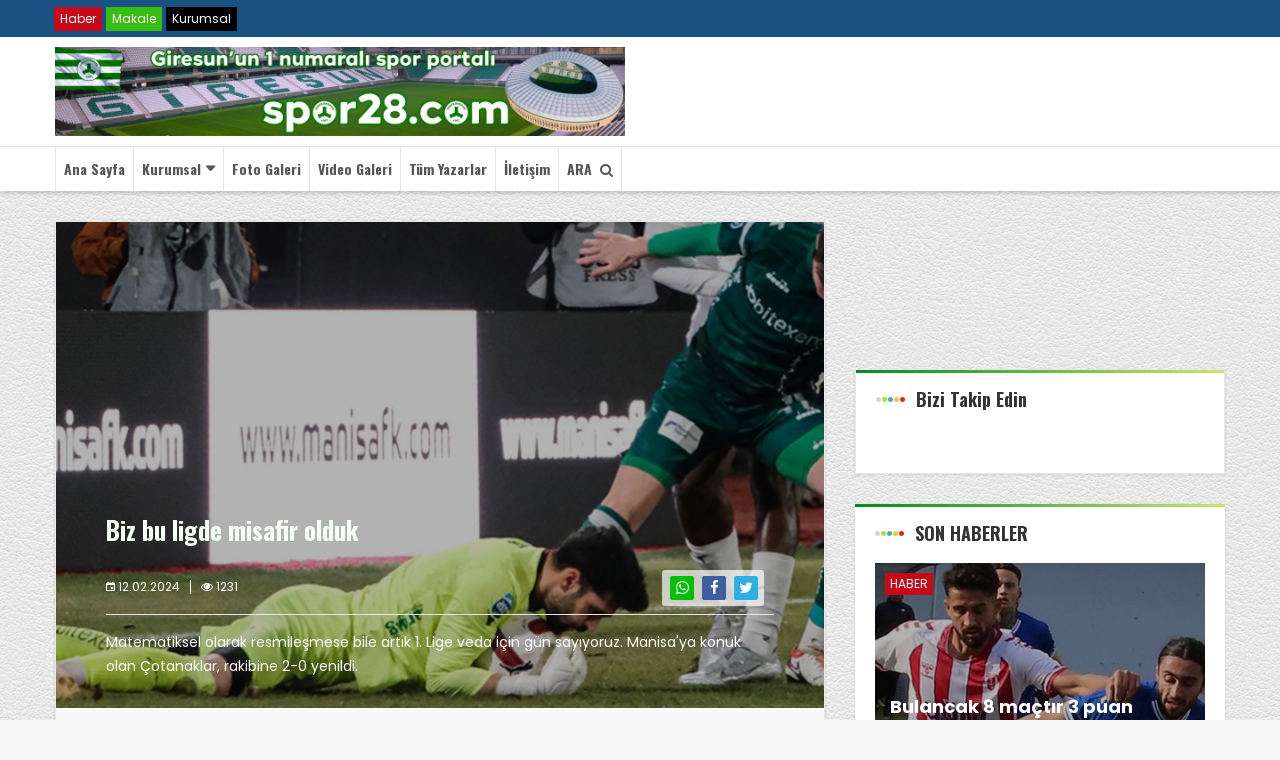

--- FILE ---
content_type: text/html; charset=utf-8
request_url: https://spor28.com/Haber-11462-Biz-bu-ligde-misafir-olduk
body_size: 74273
content:


<!DOCTYPE html>

<html>
<head><meta charset="UTF-8" /><meta http-equiv="Content-Type" content="text/html; charset=UTF-8" /><meta name="viewport" content="width=device-width, initial-scale=1" /><title>
	Spor28, Giresun'un 1 Numaralı Spor Portalı, Giresunspor'u buradan takip edin | Spor28, Giresun'un 1 Numaralı Spor Portalı, Giresunspor'u buradan takip edin
</title><meta name ='keywords' content='spor28,spor 28,giresun spor, giresunspor,spor giresun,giresun futbol,giresun futbolcuları,giresunspor futbolcuları'/><meta name ='description' content='Spor28, Giresun'un 1 Numaralı Spor Portalı, Giresunspor'u buradan takip edin'/><link href="https://fonts.googleapis.com/css?family=Poppins:300,400,700" rel="stylesheet" /><link href="https://fonts.googleapis.com/css?family=Oswald:300,400,700" rel="stylesheet" /><link rel="stylesheet" type="text/css" href="/ME-Tema/css/libs/font-awesome.min.css" /><link rel="stylesheet" type="text/css" href="/ME-Tema/css/libs/ionicons.min.css" /><link rel="stylesheet" type="text/css" href="/ME-Tema/css/libs/bootstrap.min.css" /><link rel="stylesheet" type="text/css" href="/ME-Tema/css/libs/owl.carousel.css" /><link rel="stylesheet" type="text/css" href="/ME-Tema/css/libs/hover.min.css" /><link rel="stylesheet" type="text/css" href="/ME-Tema/css/color.min.css" media="all" /><link rel="stylesheet" type="text/css" href="/ME-Tema/css/theme.min.css" media="all" /><link rel="stylesheet" type="text/css" href="/ME-Tema/css/responsive.min.css" media="all" /><link rel="stylesheet" type="text/css" href="/ME-Tema/css/preload.min.css" /><link rel="apple-touch-icon" sizes="57x57" href="/images/favicon/apple-icon-57x57.png" /><link rel="apple-touch-icon" sizes="60x60" href="/images/favicon/apple-icon-60x60.png" /><link rel="apple-touch-icon" sizes="72x72" href="/images/favicon/apple-icon-72x72.png" /><link rel="apple-touch-icon" sizes="76x76" href="/images/favicon/apple-icon-76x76.png" /><link rel="apple-touch-icon" sizes="114x114" href="/images/favicon/apple-icon-114x114.png" /><link rel="apple-touch-icon" sizes="120x120" href="/images/favicon/apple-icon-120x120.png" /><link rel="apple-touch-icon" sizes="144x144" href="/images/favicon/apple-icon-144x144.png" /><link rel="apple-touch-icon" sizes="152x152" href="/images/favicon/apple-icon-152x152.png" /><link rel="apple-touch-icon" sizes="180x180" href="/images/favicon/apple-icon-180x180.png" /><link rel="icon" type="image/png" sizes="192x192" href="/images/favicon/android-icon-192x192.png" /><link rel="icon" type="image/png" sizes="32x32" href="/images/favicon/favicon-32x32.png" /><link rel="icon" type="image/png" sizes="96x96" href="/images/favicon/favicon-96x96.png" /><link rel="icon" type="image/png" sizes="16x16" href="/images/favicon/favicon-16x16.png" /><link rel="manifest" href="/images/favicon/manifest.json" /><meta name="msapplication-TileColor" content="#ffffff" /><meta name="msapplication-TileImage" content="/images/favicon/ms-icon-144x144.png" /><meta name="theme-color" content="#ffffff" />


    <style type="text/css">
        body, html {
            -webkit-touch-callout: none;
            -webkit-user-select: none;
            -khtml-user-select: none;
            -moz-user-select: none;
            -ms-user-select: none;
            user-select: none;
        }
    </style>  

  

    

    



<!-- Google tag (gtag.js) -->
<script async src="https://www.googletagmanager.com/gtag/js?id=G-TCXB99392B"></script>
<script>
  window.dataLayer = window.dataLayer || [];
  function gtag(){dataLayer.push(arguments);}
  gtag('js', new Date());

  gtag('config', 'G-TCXB99392B');
</script>


<link rel="canonical" href="https://spor28.com/sayfa-detay.aspx?sid=11462" /><meta property="og:url" content="https://spor28.com/sayfa-detay.aspx?sid=11462" /><meta property="og:type" content="article" /><meta property="og:title" content="Biz bu ligde misafir olduk" /><meta property="og:description" content="Matematiksel olarak resmileşmese bile artık 1. Lige veda i&amp;#231;in g&amp;#252;n sayıyoruz. Manisa&amp;#39;ya konuk olan &amp;#199;otanaklar, rakibine 2-0 yenildi." /><meta property="og:image" content="https://spor28.com/uploaded/sayfalar/2024/20240211215729678_yeni-sablon-copy.jpg" /><meta itemprop="name" content="Biz bu ligde misafir olduk" /><meta itemprop="description" content="Matematiksel olarak resmileşmese bile artık 1. Lige veda i&amp;#231;in g&amp;#252;n sayıyoruz. Manisa&amp;#39;ya konuk olan &amp;#199;otanaklar, rakibine 2-0 yenildi." /><meta itemprop="image" content="https://spor28.com/uploaded/sayfalar/2024/20240211215729678_yeni-sablon-copy.jpg" /><meta name="twitter:card" content="summary_large_image" /><meta name="twitter:site" content="@spor28haber" /><meta name="twitter:title" content="Biz bu ligde misafir olduk" /><meta name="twitter:description" content="Matematiksel olarak resmileşmese bile artık 1. Lige veda i&amp;#231;in g&amp;#252;n sayıyoruz. Manisa&amp;#39;ya konuk olan &amp;#199;otanaklar, rakibine 2-0 yenildi." /><meta name="twitter:image" content="https://spor28.com/uploaded/sayfalar/2024/20240211215729678_yeni-sablon-copy.jpg" /><meta name="twitter:url" content="https://spor28.com/sayfa-detay.aspx?sid=11462" /></head>
<body>

    

    <div class="wrap" style="background-image: url(/ME-Tema/pattern/p18.png); background-repeat: repeat;">
        <div id="header" class="margin-b30" style="background-color: #195282">
            <div class="top-header">
                <div class="container">
                    <div class="row">
                        <div class="col-xs-12" style="padding-left: 4px !important;">
                            <div class="top-left">

                                <ul class='top-header-link list-inline-block list-cat-btnx'>
                                    
                                    <li class='fashion-bg' style='font-size:12px;margin-right:4px;background-color:#c80919!important;'><a href='/Kategori-1-Haber' style='padding:0 6px;color:#fff!important;'>Haber</a></li><li class='fashion-bg' style='font-size:12px;margin-right:4px;background-color:#37be10!important;'><a href='/Kategori-2-Makale' style='padding:0 6px;color:#fff!important;'>Makale</a></li><li class='fashion-bg' style='font-size:12px;margin-right:4px;background-color:#000000!important;'><a href='/Kategori-7-Kurumsal' style='padding:0 6px;color:#fff!important;'>Kurumsal</a></li>
                                </ul>

                            </div>
                        </div>
                    </div>
                </div>
            </div>
            <!-- End Top Header -->
            <div class="main-header">
                <div class="container">
                    <div class="row">
                        <div class="col-md-6">
                            <div class="padding-tb10">
                                <a href="default.aspx" target="_self">
                                    <img src='/uploaded/logo/2722022_2231134_spor28.jpeg' alt='Spor28, Giresun'un 1 Numaralı Spor Portalı, Giresunspor'u buradan takip edin | Spor28, Giresun'un 1 Numaralı Spor Portalı, Giresunspor'u buradan takip edin' style='border-style:none!important'>
                                </a>
                            </div>
                        </div>
                        <div class="col-md-6">
                            <div class="visible-xs" style="height: 6px;">&nbsp;</div>
                            <div class="padding-tb10">
                                <!--  Reklam Boyutu ?w=570&h=80&mode=crop -->
                                
                            </div>
                        </div>
                    </div>
                </div>
            </div>
            <!-- End Main Header -->
            <div class="white-nav">
                <div class="container">
                    <div class="row">
                        <div class="col-xs-12">
                            <nav class="main-nav">
                                <ul class='list-none'><li><a href='default.aspx' target='_self'>Ana Sayfa</a></li><li class='menu-item-has-children'><i class='ion-arrow-down-b'></i><a href ='#'>Kurumsal</a><ul class='sub-menu menu-animation'><li><a href='/Icerik-6407-Hakkimizda' target='_self'>Hakkımızda</a></li><li><a href='/Icerik-6406-Misyonumuz' target='_self'>Misyonumuz</a></li> <li class=''><a href='arama.aspx'>ARA &nbsp;<i class='fa fa-search'></i></a></li></ul></li><li><a href='galeri-tum.aspx' target='_self'>Foto Galeri</a></li><li><a href='video-galeri.aspx' target='_self'>Video Galeri</a></li><li><a href='yazarlar-tum.aspx' target='_self'>T&#252;m Yazarlar</a></li><li><a href='iletisim.aspx' target='_self'>İletişim</a></li> <li class=''><a href='arama.aspx'>ARA &nbsp;<i class='fa fa-search'></i></a></li></ul>
                                <span class="ion-navicon-round oswald-font">Menü</span>
                            </nav>
                        </div>

                    </div>
                </div>
            </div>
            <!-- End Header Nav -->
        </div>
        <!-- End Header -->



        
    <!-- Facebook // Başlar -->

    <div id="fb-root"></div>
    <script async defer crossorigin="anonymous" src="https://connect.facebook.net/tr_TR/sdk.js#xfbml=1&version=v13.0" nonce="daFih3cq"></script>
    <!-- Facebook // Biter -->


    <form method="post" action="./Haber-11462-Biz-bu-ligde-misafir-olduk?sid=11462" id="ctl00">
<div class="aspNetHidden">
<input type="hidden" name="__VIEWSTATE" id="__VIEWSTATE" value="/[base64]/dGV4dD0naHR0cHM6Ly9zcG9yMjguY29tL3NheWZhLWRldGF5LmFzcHg/[base64]/[base64]/[base64]/[base64]/[base64]/[base64]/[base64]/[base64]/[base64]/[base64]/[base64]/[base64]/[base64]/[base64]/[base64]/[base64]/[base64]/[base64]/[base64]" />
</div>

<div class="aspNetHidden">

	<input type="hidden" name="__VIEWSTATEGENERATOR" id="__VIEWSTATEGENERATOR" value="1317B743" />
</div>
        <div id="content">
            <div class="container">
                <div class="row">
                    <div class="bottom-listing2">
                        <div class="col-md-8 cat-home-left">

                            <div class="business home-cat color-border-bottom margin-b30 borderVER" style="background-color: #F9F9F9;">

                                <div class='listing-slider post-box ion-big margin-b30'><div class='wrap-item' data-pagination='false' data-paginumber='false' data-navigation='false' data-itemscustom='[[0,1],[980,1]]'><div class='post-item white first-post34'><div class='post-thumb'><!-- Resim resize // ?w=770&h=513&mode=crop-----><img src='uploaded/sayfalar/2024/20240211215729678_yeni-sablon-copy.jpg?w=770&h=513&mode=crop' /></div><div class='post-info'><b style='font-weight: 700; font-size: 25px; line-height: 40px; color: #f6fff5;text-transform:none;'>Biz bu ligde misafir olduk</b><ul class='post-list-info'><li><i class='ion-android-calendar'></i>&nbsp;<span>12.02.2024</span></li><li><i class='fa fa-eye'></i>&nbsp;<span>1231</span></li></ul><div style='position:relative '><div class='yuvarlakVer' style='background: rgba(255,255,255,0.7); padding: 6px 6px 6px 0px; position: absolute; bottom: 8px; right: 10px;'><ul class='social-icons'><a href='https://wa.me/whatsappphonenumber/?text=urlencodedtext'></a><li style='display:inline;' class='hidden-xs'><a class='whatsapp' href='https://wa.me/?text='https://spor28.com/sayfa-detay.aspx?sid=11462' target='_blank'><i class='fa fa-whatsapp fa-2x'></i></a></li><li style='display:inline!important;' class='visible-xs mobilHaricindeGizle'><a class='whatsapp' href='whatsapp://send?text=https://spor28.com/sayfa-detay.aspx?sid=11462' target='_blank'><i class='fa fa-whatsapp fa-2x'></i></a></li><li style='display:inline;'><a class='facebook' href='https://www.facebook.com/sharer/sharer.php?u=https://spor28.com/sayfa-detay.aspx?sid=11462' target='_blank'><i class='fa fa-facebook fa-2x'></i></a></li><li style='display:inline;'><a class='twitter' href='http://www.twitter.com/share?url=https://spor28.com/sayfa-detay.aspx?sid=11462' target='_blank'><i class='fa fa-twitter fa-2x'></i></a></li></ul></div></div><p>Matematiksel olarak resmileşmese bile artık 1. Lige veda için gün sayıyoruz. Manisa'ya konuk olan Çotanaklar, rakibine 2-0 yenildi.</p></div></div></div></div><div style='padding: 0 16px 16px 16px;'><div class='post-content'><div class='main-post-content'><!-- bu tanım metni sadece mobilde gelecek //  başlar  --><blockquote class='visible-xs' style='margin-top: 16px;'>Matematiksel olarak resmileşmese bile artık 1. Lige veda için gün sayıyoruz. Manisa'ya konuk olan Çotanaklar, rakibine 2-0 yenildi.</blockquote><!-- bu tanım metni sadece mobilde gelecek //  biter  --><div class='post-detail margin-b30' style='margin-top: 14px;'><p><p class="MsoNormal"><span style="font-size:18.0pt;line-height:115%;font-family:
"Tahoma","sans-serif""><b>HAKEMLER: </b>Ali Yılmaz**, Kürşathan Akın **, Arif Dilmeç
**<br><b>
MANİSA FK:</b> Eren ***, Sertan *** (Dak. 88 Bedirhan), Sinan ***, Muhammet Ensar
***, Alberk ***, Djokanovic ***, Oğuz (Dak. 88 Kazım Can) Topalli  ***(Dak.  88 Doğukan), Kerim Frei ** (Dak. 75 Burak *,
Lima **, Mary *** (Dak. 75 Diallo *)<br><b>
GİRESUNSPOR: </b> Erkan ***, Ertuğrul **,
Mehmet Keskin **, Anıl **, Fatih ***, Şahin ** (Dak. 88 Ali Emirhan , Talha  **(Dak. 88 Ahmet Lütfü) , Enishan * (Dak. 63 Furkan
Kütük *), Kasım  **(Dak. 88 Furkan Arda ),
Mert Han *, Muhammet Turhan * (Dak. 63 Emre *)<br><b>
SAI KARTLAR: </b>Talha (Giresunspor), Sinan, Doğukan (Manisa FK)<o:p></o:p></span></p><p class="MsoNormal"><span style="font-size:18.0pt;line-height:115%;font-family:
"Tahoma","sans-serif""><b>GOLLER:</b> Dak 9 Djokanovic,Dak. 62  Mary  (Manisa FK)</span></p><p class="MsoNormal"><span style="font-size:18.0pt;line-height:115%;font-family:
"Tahoma","sans-serif""><span style="font-size: 18pt;">Giresunspor deplasmanda karşılaştığı Manisa FK’ye 2-0
yenildi. </span><span style="font-size: 18pt;"> </span><span style="font-size: 18pt;">Geçen hafta sahasında lider
Eyüpspor ile golsüz berabere kalan Yeşil-beyazlılar, en az bir puan umuduyla
gittiği Manisa’dan eli boş dönüyor. 9. Dakikada kalesinde golü gören ve ilk
yarıyı 1-0 yenik kapatan Giresunspor, 62’de Mary’,i durduramadı ve skor 2-0
oldu. Karşılaşma bu skorla sona ererken, Giresunspor yedi puanda kaldı.</span><br></span></p><p class="MsoNormal"><span style="font-size:18.0pt;line-height:115%;font-family:
"Tahoma","sans-serif"">MAÇTAN DAKİKALAR<o:p></o:p></span></p><p class="MsoNormal">







<span style="font-size:18.0pt;line-height:115%;font-family:"Tahoma","sans-serif";
mso-fareast-font-family:"Times New Roman";mso-fareast-theme-font:minor-fareast;
mso-ansi-language:TR;mso-fareast-language:TR;mso-bidi-language:AR-SA"> 3. dakikada Topalli'nin sağ kanattan
ortaladığı topa ceza sahası içerisinde Mary'nin kafa vuruşunda meşin yuvarlak
kaleci Erkan'da kaldı.<br>
9. dakikada Sertan'ın sağ kanat son çizgiden ortaladığı topu Giresunspor savunması
uzaklaştırmak isterken meşin yuvarlak ceza sahası dışında Djokanovic'in önünde
kaldı. Bu oyuncunun gelişine sert şutunda top ağlarla buluştu. <br>
32. dakikada sağ kanattan Sertan'ın ortaladığı topa Mary'nin altıpas
içerisindeki kafa vuruşunda kaleci Erkan güçlükle topu kornere çeldi.<br>
36. dakikada ceza alanı sağ çaprazdan Oğuz'un ortaladığı topa ceza sahası
içerisinde Alberk'in kafa vuruşunda kaleci Erkan, son anda meşin yuvarlağı
kornere tokatladı.<br>
50. dakikada Manisaspor savunmasının hatalı pasında topu önüne alan Şahin'in
uzaktan sert şutunda meşin yuvarlak kale direğinin yanından auta gitti.<br>
62. dakikada sağ kanattan gelişen Manisa FK atağında Djokanovic'in son çizgiden
çıkardığı topa altıpas içerisinde Mary'nin vuruşunda meşin yuvarlak filelere
gitti. <br>
<!--[if !supportLineBreakNewLine]--><br>
<!--[endif]--></span></p></p><br/><br/><br/><div style='position:relative '><div class='ME-Share yuvarlakVer golgeVer' style='background: rgba(255,255,255,0.7); box-shadow: 0 0 3px rgba(0,0,0,.45); padding: 6px;  position: absolute; bottom: 0px; right: 10px;'><div style='color: #333; margin-bottom: 8px;border-bottom:solid 1px #333;'><b> Paylaşmayı Unutma!</b></div><ul class='social-icons'>                                               <a href='https://wa.me/whatsappphonenumber/?text=urlencodedtext'></a><li style='display:inline;' class='hidden-xs'><a class='whatsapp' href='https://wa.me/?text='https://spor28.com/sayfa-detay.aspx?sid=11462' target='_blank'><i class='fa fa-whatsapp fa-2x'></i></a></li><li style='display:inline!important;' class='visible-xs mobilHaricindeGizle'><a class='whatsapp' href='whatsapp://send?text=https://spor28.com/sayfa-detay.aspx?sid=11462' target='_blank'><i class='fa fa-whatsapp fa-2x'></i></a></li><li style='display:inline;'><a class='facebook' href='https://www.facebook.com/sharer/sharer.php?u=https://spor28.com/sayfa-detay.aspx?sid=11462' target='_blank'><i class='fa fa-facebook fa-2x'></i></a></li><li style='display:inline;'><a class='twitter' href='http://www.twitter.com/share?url=https://spor28.com/sayfa-detay.aspx?sid=11462' target='_blank'><i class='fa fa-twitter fa-2x'></i></a></li></ul></div></div></div></div></div></div>

                                <!-- Google Yeni Yazı İçi Reklam // başlar -->
                                <script async src="https://pagead2.googlesyndication.com/pagead/js/adsbygoogle.js?client=ca-pub-1809363519683205"
                                    crossorigin="anonymous"></script>
                                <ins class="adsbygoogle"
                                    style="display: block; text-align: center;"
                                    data-ad-layout="in-article"
                                    data-ad-format="fluid"
                                    data-ad-client="ca-pub-1809363519683205"
                                    data-ad-slot="1586394311"></ins>
                                <script>
                                    (adsbygoogle = window.adsbygoogle || []).push({});
                                </script>
                                <!-- Google Yeni Yazı İçi Reklam // biter -->

                                <div style='padding: 0 16px 16px 16px;'><div class='post-content'><div id='comment' class='borderVER yuvarlakVer' style='background-color: #f4fef3; padding: 20px;'><h2 class='title18' style='font-weight: bolder;'>HABER YORUMLARI</h2><p>Bu habere Henüz Yorum yapılmamış. İlk sen yorum yap..</p></div><hr class='style-three' /><form id='haberYorum'><div class='comment-respond margin-b30 borderVER yuvarlakVer' style='background-color: #fcf3f3; padding: 20px;'><h3><b style='font-weight: bolder; font-size: 20px;'>YORUM YAPINIZ</b></h3><p>* Yorumlarınız kontrol edildikten sonra yayımlanacaktır</p><div class='form-group'><div class='row'><div class='col-sm-6'><label for='txtAdSoyad'>Adınız - Soyadınız</label><input type='text' ID='txtAdSoyad' TextMode='SingleLine' class='form-control' data-type='text'/></div><div class='visible-xs'>&nbsp;</div><div class='col-sm-6'><label for='txtEposta'>E-Posta Adresiniz</label><input type='text' ID='txtEposta' TextMode='Email' class='form-control' data-type='text'/></div></div><div>&nbsp;</div><div class='row'><div class='col-sm-6'><label for='imgCaptcha'  for=''>Doğrulama Kodu</label><img ID='imgCaptcha' class='form-control' style='height:40px;' src='/uploaded/onay/19120262292513.jpg?time=19.01.2026 02:29:25' /></div><div class='visible-xs'>&nbsp;</div><div class='col-sm-6'><label for='txtCaptcha'>Doğrulama Kodunu Giriniz</label><input type='text' ID='txtCaptcha' class='form-control' data-type='text'/></div></div><div>&nbsp;</div><div class='row'><div class='col-xs-12' style='margin-bottom:20px;'><label for='txttxtDogKod'>Mesajınız</label><textarea ID='txtMesaj' class='form-control' data-type='text'></textarea></div></div><div class='row'><div class='col-xs-12'><label for='btnKaydet'></label><input type='button' ID='btnKaydet' value='Gönder' class='form-control btn btn-danger' /></div></div></div></div><div class='row'><div class='container' style='margin-bottom: 20px;'><div class='col-xs-6 borderVER yuvarlakVer' style='padding-bottom: 6px; display: block; background-color: #fcf3f3;'><div class='text-left'><h3 style='font-weight: 700; font-size: 14px; display: block;'><a href='#' ID='onceki_haber'> << ÖNCEKİ HABER</a></h3></div></div><div class='col-xs-6 borderVER yuvarlakVer ' style='padding-bottom: 6px; display: block; background-color: #fcf3f3;'><div class='text-right'><h3 style='font-weight: 700; font-size: 14px;'><a href='#' ID='sonraki_haber'>SONRAKİ HABER >></a></h3></div></div></div></div></form></div></div>

                            </div>

                            <div class='feature-posts home-title color-border-bottom ion-small drop-shadow margin-b30 borderVER' style='background-color: #f7f7f7;'><h2 class='color-title'>DİĞER İÇERİKLER</h2><div class='wrap-item' data-pagination='false' data-navigation='true' data-itemscustom='[[0,1],[480,2],[768,2],[980,3]]'><!-- Vitrin Haberler // Başlar // ?w=510&h=340&mode=crop  --><div class='post-item'><div class='borderVER yuvarlakVer' style='padding: 10px; background-color: #f5f5f5;'><div class='post-thumb'><a href='sayfa-detay.aspx?sid=13324'><img src='/uploaded/sayfalar/2026/20260118184153984_yeni-sablon-copy.jpg' alt='Bulancak 8 maçtır 3 puan alamıyor'></a></div><div class='post-info'><a href='sayfa-detay.aspx?sid=13324'><b>Bulancak 8 maçtır 3 puan alamıyor</b></a><ul class='post-list-info'><li><i class='ion-android-calendar'></i>&nbsp;&nbsp;<span>18.01.2026</span></li><li><i class='fa fa-eye'></i>&nbsp;&nbsp;<span>306</span></li></ul></div></div></div><div class='post-item'><div class='borderVER yuvarlakVer' style='padding: 10px; background-color: #f5f5f5;'><div class='post-thumb'><a href='sayfa-detay.aspx?sid=13323'><img src='/uploaded/sayfalar/2026/20260118183755276_yeni-sablon-copy.jpg' alt='Bulancak ne zaman kazanacak'></a></div><div class='post-info'><a href='sayfa-detay.aspx?sid=13323'><b>Bulancak ne zaman kazanacak</b></a><ul class='post-list-info'><li><i class='ion-android-calendar'></i>&nbsp;&nbsp;<span>18.01.2026</span></li><li><i class='fa fa-eye'></i>&nbsp;&nbsp;<span>323</span></li></ul></div></div></div><div class='post-item'><div class='borderVER yuvarlakVer' style='padding: 10px; background-color: #f5f5f5;'><div class='post-thumb'><a href='sayfa-detay.aspx?sid=13322'><img src='/uploaded/sayfalar/2026/20260118182836391_yeni-sablon-copy.jpg' alt='Giresun Sanayispor fark yedi'></a></div><div class='post-info'><a href='sayfa-detay.aspx?sid=13322'><b>Giresun Sanayispor fark yedi</b></a><ul class='post-list-info'><li><i class='ion-android-calendar'></i>&nbsp;&nbsp;<span>18.01.2026</span></li><li><i class='fa fa-eye'></i>&nbsp;&nbsp;<span>287</span></li></ul></div></div></div><div class='post-item'><div class='borderVER yuvarlakVer' style='padding: 10px; background-color: #f5f5f5;'><div class='post-thumb'><a href='sayfa-detay.aspx?sid=13321'><img src='/uploaded/sayfalar/2026/20260117232852397_yeni-sablon-copy.jpg' alt='Bu hafta derbi var'></a></div><div class='post-info'><a href='sayfa-detay.aspx?sid=13321'><b>Bu hafta derbi var</b></a><ul class='post-list-info'><li><i class='ion-android-calendar'></i>&nbsp;&nbsp;<span>17.01.2026</span></li><li><i class='fa fa-eye'></i>&nbsp;&nbsp;<span>420</span></li></ul></div></div></div><div class='post-item'><div class='borderVER yuvarlakVer' style='padding: 10px; background-color: #f5f5f5;'><div class='post-thumb'><a href='sayfa-detay.aspx?sid=13320'><img src='/uploaded/sayfalar/2026/20260117231900103_yeni-sablon-copy.jpg' alt='Kerasus uzatmada yıkıldı'></a></div><div class='post-info'><a href='sayfa-detay.aspx?sid=13320'><b>Kerasus uzatmada yıkıldı</b></a><ul class='post-list-info'><li><i class='ion-android-calendar'></i>&nbsp;&nbsp;<span>17.01.2026</span></li><li><i class='fa fa-eye'></i>&nbsp;&nbsp;<span>325</span></li></ul></div></div></div><div class='post-item'><div class='borderVER yuvarlakVer' style='padding: 10px; background-color: #f5f5f5;'><div class='post-thumb'><a href='sayfa-detay.aspx?sid=13319'><img src='/uploaded/sayfalar/2026/20260117231202294_yeni-sablon-copy.jpg' alt='İki maçta iki puan'></a></div><div class='post-info'><a href='sayfa-detay.aspx?sid=13319'><b>İki maçta iki puan</b></a><ul class='post-list-info'><li><i class='ion-android-calendar'></i>&nbsp;&nbsp;<span>17.01.2026</span></li><li><i class='fa fa-eye'></i>&nbsp;&nbsp;<span>312</span></li></ul></div></div></div><!-- Vitrin Haberler // Biter  --></div></div>
                            <!-- Google Yeni Feed Reklam // başlar 
                            <script async src="https://pagead2.googlesyndication.com/pagead/js/adsbygoogle.js?client=ca-pub-1809363519683205"
                                crossorigin="anonymous"></script>
                            <ins class="adsbygoogle"
                                style="display: block"
                                data-ad-format="fluid"
                                data-ad-layout-key="-gb+3-h-t+39"
                                data-ad-client="ca-pub-1809363519683205"
                                data-ad-slot="6184987019"></ins>
                            <script>
                                (adsbygoogle = window.adsbygoogle || []).push({});
                            </script>
                            Google Yeni Feed Reklam // biter -->

                        </div>



                        <!---sağ taraf başlar--->
                        <div class="col-md-4">

                            

                            

                            

                            <!-- Google Yeni Feed Reklam // başlar -->
                            <script async src="https://pagead2.googlesyndication.com/pagead/js/adsbygoogle.js?client=ca-pub-1809363519683205"
                                crossorigin="anonymous"></script>
                            <ins class="adsbygoogle"
                                style="display: block"
                                data-ad-format="fluid"
                                data-ad-layout-key="-gb+3-h-t+39"
                                data-ad-client="ca-pub-1809363519683205"
                                data-ad-slot="6184987019"></ins>
                            <script>
                                (adsbygoogle = window.adsbygoogle || []).push({});
                            </script>
                            <!-- Google Yeni Feed Reklam // biter -->

                            




                            <!-- facebook beğenenler // başlar -->
                            <div class="borderVER stay-with-us home-title color-border-top drop-shadow margin-b30">
                                <h2 class="color-title" style="text-transform: capitalize;">Bizi Takip Edin</h2>

                                <div class="fb-page" data-href="https://www.facebook.com/giresunsporluyuz/" data-tabs="" data-width="" data-height="" data-small-header="false" data-adapt-container-width="true" data-hide-cover="false" data-show-facepile="true">
                                    <blockquote cite="https://www.facebook.com/giresunsporluyuz/" class="fb-xfbml-parse-ignore"><a href="https://www.facebook.com/giresunsporluyuz/">Spor28</a></blockquote>
                                </div>

                            </div>
                            <!-- facebook beğenenler // biter -->


                            <div class='cat-home3 listing-cat color-border-top margin-b30'><h2 class='color-title'>SON HABERLER</h2><div class='post-box'><div class='post-item white'><div class='post-thumb'><div class='list-cat-btn'><ul><li><a href='/Kategori-1-Haber' class='business-bg' style='margin-right: 2px;background-color:#c80919!important;'>Haber</a></li></ul></div><a href='/Haber-13324-Bulancak-8-mactir-3-puan-alamiyor'><img src='/uploaded/sayfalar/2026/20260118184153984_yeni-sablon-copy.jpg?w=510&h=370&mode=crop' alt='Bulancak 8 maçtır 3 puan alamıyor'></a></div><div class='post-info'><a href='/Haber-13324-Bulancak-8-mactir-3-puan-alamiyor'><b>Bulancak 8 maçtır 3 puan alamıyor</b></a><ul class='post-list-info'><li><i class='ion-android-calendar'></i>&nbsp;&nbsp;<span>18.01.2026</span></li><li><i class='fa fa-eye'></i>&nbsp;&nbsp;<span>306</span></li></ul><p>1926 Bulancakspor, Pazarspor deplasmanından eli boş döndü ve galibiyet hasretini sürdürdü.</p></div></div><div class='square'> <div class='post-item'><div class='post-thumb'><a href='/Haber-13322-Giresun-Sanayispor-fark-yedi'><img src='/uploaded/sayfalar/2026/20260118182836391_yeni-sablon-copy.jpg?w=510&h=370&mode=crop' alt='Giresun Sanayispor fark yedi'></a></div><div class='post-info' style='height:55px;overflov:hidden;'><a href='/Haber-13322-Giresun-Sanayispor-fark-yedi'><b style='font-weight:bold;'>Giresun Sanayispor fark yedi</b></a><ul class='post-list-info'><li><i class='ion-android-calendar'></i>&nbsp;&nbsp;<span>18.01.2026</span></li><li><i class='fa fa-eye'></i>&nbsp;&nbsp;<span>287</span></li></ul></div></div><hr class='style-three' /><div class='post-item'><div class='post-thumb'><a href='/Haber-13323-Bulancak-ne-zaman-kazanacak'><img src='/uploaded/sayfalar/2026/20260118183755276_yeni-sablon-copy.jpg?w=510&h=370&mode=crop' alt='Bulancak ne zaman kazanacak'></a></div><div class='post-info' style='height:55px;overflov:hidden;'><a href='/Haber-13323-Bulancak-ne-zaman-kazanacak'><b style='font-weight:bold;'>Bulancak ne zaman kazanacak</b></a><ul class='post-list-info'><li><i class='ion-android-calendar'></i>&nbsp;&nbsp;<span>18.01.2026</span></li><li><i class='fa fa-eye'></i>&nbsp;&nbsp;<span>323</span></li></ul></div></div><hr class='style-three' /><div class='post-item'><div class='post-thumb'><a href='/Haber-13321-Bu-hafta-derbi-var'><img src='/uploaded/sayfalar/2026/20260117232852397_yeni-sablon-copy.jpg?w=510&h=370&mode=crop' alt='Bu hafta derbi var'></a></div><div class='post-info' style='height:55px;overflov:hidden;'><a href='/Haber-13321-Bu-hafta-derbi-var'><b style='font-weight:bold;'>Bu hafta derbi var</b></a><ul class='post-list-info'><li><i class='ion-android-calendar'></i>&nbsp;&nbsp;<span>17.01.2026</span></li><li><i class='fa fa-eye'></i>&nbsp;&nbsp;<span>420</span></li></ul></div></div><hr class='style-three' /><div class='post-item'><div class='post-thumb'><a href='/Haber-13319-Iki-macta-iki-puan'><img src='/uploaded/sayfalar/2026/20260117231202294_yeni-sablon-copy.jpg?w=510&h=370&mode=crop' alt='İki maçta iki puan'></a></div><div class='post-info' style='height:55px;overflov:hidden;'><a href='/Haber-13319-Iki-macta-iki-puan'><b style='font-weight:bold;'>İki maçta iki puan</b></a><ul class='post-list-info'><li><i class='ion-android-calendar'></i>&nbsp;&nbsp;<span>17.01.2026</span></li><li><i class='fa fa-eye'></i>&nbsp;&nbsp;<span>312</span></li></ul></div></div><hr class='style-three' /><div class='post-item'><div class='post-thumb'><a href='/Haber-13317-Giresunun-takimlari-Giresunsporun-yaninda'><img src='/uploaded/sayfalar/2026/20260117225656293_yeni-sablon-copy.jpg?w=510&h=370&mode=crop' alt='Giresun'un takımları Giresunspor'un yanında'></a></div><div class='post-info' style='height:55px;overflov:hidden;'><a href='/Haber-13317-Giresunun-takimlari-Giresunsporun-yaninda'><b style='font-weight:bold;'>Giresun'un takımları Giresunspor'un yanında</b></a><ul class='post-list-info'><li><i class='ion-android-calendar'></i>&nbsp;&nbsp;<span>17.01.2026</span></li><li><i class='fa fa-eye'></i>&nbsp;&nbsp;<span>462</span></li></ul></div></div><hr class='style-three' /><div class='post-item'><div class='post-thumb'><a href='/Haber-13316-Validen-veda-ziyareti'><img src='/uploaded/sayfalar/2026/20260117225053414_yeni-sablon-copy.jpg?w=510&h=370&mode=crop' alt='Vali'den veda ziyareti'></a></div><div class='post-info' style='height:55px;overflov:hidden;'><a href='/Haber-13316-Validen-veda-ziyareti'><b style='font-weight:bold;'>Vali'den veda ziyareti</b></a><ul class='post-list-info'><li><i class='ion-android-calendar'></i>&nbsp;&nbsp;<span>17.01.2026</span></li><li><i class='fa fa-eye'></i>&nbsp;&nbsp;<span>311</span></li></ul></div></div><hr class='style-three' /></div></div></div>



                            <div style="visibility: hidden">
                                <input type="hidden" name="ctl00$ContentPlaceHolderOrta$hidden_icerik_turu" id="ContentPlaceHolderOrta_hidden_icerik_turu" value="haber" />
                                <input type="submit" name="ctl00$ContentPlaceHolderOrta$btn_page_navigation_back" value="P" id="ContentPlaceHolderOrta_btn_page_navigation_back" />
                                <input type="submit" name="ctl00$ContentPlaceHolderOrta$btn_page_navigation_next" value="P" id="ContentPlaceHolderOrta_btn_page_navigation_next" />
                                <input type="hidden" name="ctl00$ContentPlaceHolderOrta$hidden_pc_ip" id="ContentPlaceHolderOrta_hidden_pc_ip" value="18.191.43.12" />
                                <input type="hidden" name="ctl00$ContentPlaceHolderOrta$hidden_hbr_id" id="ContentPlaceHolderOrta_hidden_hbr_id" value="11462" />
                            </div>


                        </div>
                    </div>
                </div>
            </div>
        </div>
    </form>






        <div id="footer">
            <div class="padding-tb20 border-top border-bottom background-white">
                <div class="container">
                    <div class="topics bread-crumb">
                        <ul class="list-inline-block">
                            <li><a href='/Kategori-1-Haber'>Haber</a></li><li><a href='/Kategori-2-Makale'>Makale</a></li><li><a href='/Kategori-7-Kurumsal'>Kurumsal</a></li>
                        </ul>
                    </div>
                </div>
            </div>
            <!-- End Topics -->
            <div class="top-footer">
                <div class="container">
                    <div class="row">
                        <div class="col-md-4">
                            <div class="footer-logo">

                                <img src = '/uploaded/logo/2722022_2231134_spor28.jpeg?w=570&h=90&mode=crop'  alt='Spor28, Giresun'un 1 Numaralı Spor Portalı, Giresunspor'u buradan takip edin | Spor28, Giresun'un 1 Numaralı Spor Portalı, Giresunspor'u buradan takip edin'>

                                <h3 style="margin-bottom: 6px; margin-top: -30px;">
                                    

                                </h3>
                                <p>
                                    <p Class='content'><strong style = 'font-size: 20px;' >Spor28, Giresun'un 1 Numaralı Spor Portalı, Giresunspor'u buradan takip edin | Spor28, Giresun'un 1 Numaralı Spor Portalı, Giresunspor'u buradan takip edin</strong><br/>Spor28, Giresun'un 1 Numaralı Spor Portalı</p>
                                </p>

                            </div>
                        </div>
                        <div class="col-md-4">
                            <div class="footer-head" style="border-bottom: none !important;">

                                <div class="col-xs-6">
                                    <h3 class="title14" style="margin-bottom: 6px;">KATEGORİLER</h3>

                                    

                                    <ul class="footer-list list-none">
                                        <li><a href="/kategori-detay.aspx?sid=1">Haberler</a></li>
                                        <li><a href="/kategori-detay.aspx?sid=2">Tüm Yazılar</a></li>
                                        <li><a href="/iletisim.aspx">İletişim</a></li>

                                    </ul>
                                </div>
                                <div class="col-xs-6">
                                    <h3 class="title14" style="margin-bottom: 6px;">BAĞLANTILAR</h3>

                                    

                                    <ul class="footer-list list-none">
                                        <li><a href="/galeri-tum.aspx">Foto Galeriler</a></li>
                                        <li><a href="/video-galeri.aspx">Video Galeriler</a></li>
                                        <li><a href="/yazarlar-tum.aspx">Yazarlarımız</a></li>

                                    </ul>
                                </div>
                            </div>

                        </div>
                        <div class="col-md-4">
                            <h3 class="title14">SOSYAL MEDYADA BİZ</h3>

                            <div class="">
                                <ul class="social-icons">
                                    <li><a class='facebook' href='https://www.facebook.com/giresunsporluyuz/' target='_blank'><i class='fa fa-facebook'></i></a></li><li><a class='twitter' href='https://twitter.com/spor28haber' target='_blank'><i class='fa fa-twitter'></i></a></li><li><a class='instagram' href='https://www.instagram.com/wwwspor28com/' target='_blank'><i class='fa fa-instagram'></i></a></li><li><a class='linkedin' href='https://www.instagram.com/wwwspor28com/' target='_blank'><i class='fa fa-linkedin'></i></a></li><li><a class='youtube' href='https://www.youtube.com/channel/UCFqZJJ_DzsB7I_G6MAtpMrA' target='_blank'><i class='fa fa-youtube'></i></a></li>
                                </ul>
                            </div>

                            <hr />
                            <h3 class="title14" style="margin-bottom: 0;">İLETİŞİM</h3>

                            <ul class="list-none">
                                

                                

                                

                                

                                <li style='line-height: 30px;'><a style='color: #f5f1f1;' href='mailto:aktengiresun@gmail.com'><i class='fa fa-envelope'></i>&nbsp;&nbsp;aktengiresun@gmail.com</a></li>
                            </ul>

                        </div>
                    </div>
                </div>
            </div>
            <!-- End Top Footer -->
            <div class="bottom-footer">
                <div class="container">
                    <div class="row">
                        <div class="col-md-5">
                            <p>
                                Spor28.COM
                            </p>
                        </div>
                        <div class="col-md-7">
                            <ul class="bottom-link list-inline-block text-right">
                                <li>Sponsor : &nbsp;<a target="_blank" href="https://www.giresunfirma.com"> Giresun Firma Rehberi</a></li>
                            </ul>
                        </div>
                    </div>
                </div>
            </div>
            <!-- End Bottom Footer -->
        </div>
        <!-- End Footer -->




        <!-- End Preload -->
        <a href="#" class="scroll-top radius6"><i class="fa fa-angle-up" aria-hidden="true"></i></a>
    </div>


    

    <script src="plugins/FuncyBox4/jquery-3.4.0.min.js"></script>


    <link href="plugins/FuncyBox4/jquery.fancybox.min.css" rel="stylesheet" />
    <script src="plugins/FuncyBox4/jquery.fancybox.min.js"></script>
    <script src="ME-Tema/js/libs/bootstrap.min.js"></script>
    <script src="plugins/bootbox/bootbox.min.js"></script>

    <script type="text/javascript">

        var kn = "";
        var nesne = "";

        var progress_dom = "<div style='padding-top:5px;padding-bottom:5px;'><div class='progress'><div class='progress-bar progress-bar-warning progress-bar-striped active' role='progressbar' aria-valuenow='100' aria-valuemin='0' aria-valuemax='100' style='width:100%'></div></div></div>";

        var hata_error = "<div style='background-color:#f2dede;border-color:#ebccd1;border-radius:4px;padding:6px;font-size:14px;width:100%;line-height:28px;color:Black!important;'><i class='fa fa-exclamation-circle' style='color:red;font-size:16px;' aria-hidden='true'></i>&nbsp;&nbsp;";

        var okey = "<div style='background-color:#dff0d8;border-color:#d6e9c6;border-radius:4px;padding:6px;font-size:14px;width:100%;line-height:28px;color:Black;!important;'><i class='fa fa-check' style='color:green;font-size:16px;' aria-hidden='true'></i>&nbsp;";


        $("document").ready(function () {

            $(document).ready(function () {
                if ($(window).width() > 900) {
                    $(".mobilHaricindeGizle").css({ "display": "none" });
                }
            });

            bootbox.setDefaults({
                locale: "tr",
                show: true,
                backdrop: true,
                closeButton: true,
                animate: true,
            });

            $("#onceki_haber").click(function () {
                event.preventDefault();
                $("[id*='btn_page_navigation_back']").trigger("click");
            });

            $("#sonraki_haber").click(function () {
                event.preventDefault();
                $("[id*='btn_page_navigation_next']").trigger("click");
            });


            $("#btnKaydet").click(function () {
                if ($("#txtEposta").val().trim().length == 0 || $("#txtCaptcha").val().trim().length == 0 && $("#txtMesaj").val().trim().length == 0 && $("#txtAdSoyad").val().trim().length == 0) {
                    bootbox.alert({ size: "small", title: "İşlem Bildirimi", message: hata_error + "  Formu Eksiksiz Doldurunuz!" + "</div>" });
                } else {

                    var eposta = "";
                    var adsoyad = "";
                    var mesaj = "";
                    var ipp = "";
                    var cptxt = $("[id*='txtCaptcha']").val();
                    kn = $("[id*='hidden_hbr_id']").val();
                    ipp = $("[id*='hidden_pc_ip']").val();
                    eposta = $("#txtEposta").val().trim();
                    adsoyad = $("#txtAdSoyad").val().trim();
                    mesajj = $("#txtMesaj").val().trim();

                    var bekle = bootbox.dialog({ closeButton: false, title: "<strong>Lütfen Bekleyiniz...</strong>", size: "small", message: progress_dom });
                    $.ajax({ method: "GET", url: "yonetim_konsol/Konsol_web_services/web_ajax.aspx", data: { opt: "haber_yorum_ekle", icerik_id:kn, ip:ipp, mesaj: mesajj, email: eposta, isim: adsoyad, cpt: cptxt } }).done(function (msg) {

                        if (msg.startsWith("insert_ok") == true) {
                            $("div.comment-respond").remove();
                            setTimeout(function () { bekle.modal("hide"); }, 400);
                            bootbox.alert({ size: "small", title: "İşlem Bildirimi", message: okey + " Mesajınız bize ulaştı. Onaylandıktan sonra yayımlanacaktır. Teşekkür ederiz!" + "</div>" });
                        }
                        else {

                            $("[id*='imgCaptcha']").attr("src", msg.split("~")[1]);
                            $("[id*='txtCaptcha']").val("");
                            setTimeout(function () { bekle.modal("hide"); }, 400);
                            bootbox.alert({ size: "small", title: "İşlem Bildirimi", message: hata_error + " " + msg.split("~")[0] + "</div>" });
                        }

                    });
                }




            });

        });


    </script>



    <script src="/ME-Tema/js/libs/jquery-3.2.1.min.js"></script>
    <script src="/ME-Tema/js/libs/bootstrap.min.js"></script>
    <script src="/ME-Tema/js/libs/owl.carousel.min.js"></script>
    <script src="/ME-Tema/js/theme.min.js"></script>



      <script type='text/javascript'>

          $(document).ready(function () {
              document.oncontextmenu = function () { return false; };

              $(document).mousedown(function (e) {
                  if (e.button == 2) {                     
                      return false;
                  }
                  return true;
              });
              $(this).bind("contextmenu", function (e) {
                  e.preventDefault();
              });

              //$(document).bind("contextmenu", function (e) {
              //    return false;
              //    $('.alert').fadeToggle(); // this line never gets called
              //});
          });

    </script>

</body>
</html>


--- FILE ---
content_type: text/html; charset=utf-8
request_url: https://www.google.com/recaptcha/api2/aframe
body_size: 248
content:
<!DOCTYPE HTML><html><head><meta http-equiv="content-type" content="text/html; charset=UTF-8"></head><body><script nonce="hcwncP2iFjvjS7f8VVvUwQ">/** Anti-fraud and anti-abuse applications only. See google.com/recaptcha */ try{var clients={'sodar':'https://pagead2.googlesyndication.com/pagead/sodar?'};window.addEventListener("message",function(a){try{if(a.source===window.parent){var b=JSON.parse(a.data);var c=clients[b['id']];if(c){var d=document.createElement('img');d.src=c+b['params']+'&rc='+(localStorage.getItem("rc::a")?sessionStorage.getItem("rc::b"):"");window.document.body.appendChild(d);sessionStorage.setItem("rc::e",parseInt(sessionStorage.getItem("rc::e")||0)+1);localStorage.setItem("rc::h",'1768778970670');}}}catch(b){}});window.parent.postMessage("_grecaptcha_ready", "*");}catch(b){}</script></body></html>

--- FILE ---
content_type: text/css
request_url: https://spor28.com/ME-Tema/css/color.min.css
body_size: 2897
content:
.color-text-link a:hover {
    color: #008C23
}

.main-color {
    color: #008C23
}

.main-bg {
    transition: all .5s ease-out 0s;
    background-color: #008C23
}

    .main-bg:hover {
        background-color: #348991
    }

.main-nav > span {
    color: #008C23
}

.main-nav > ul > li.current-menu-item > a, .main-nav > ul > li:hover > a {
    color: #fff;
    background-color: #008C23
}

.box-search:hover span {
    color: #fff;
    background-color: #f5c531
}

.right-menu ul li a:hover i {
    color: #fff;
    background-color: #f5c531;
    border-color: #f5c531
}

.business-bg {
    background-color: #008C23
}

.mobile-bg {
    background-color: #170171
}

.mobile-color {
    color: #170171
}

.mobile-border {
    border-color: #170171
}

.fashion-bg {
    background-color: #e42800
}

.travel-bg {
    background-color: #bbd93a
}

.travel-color {
    color: #bbd93a
}

.travel-border {
    border-color: #bbd93a !important
}

.tech-bg {
    background-color: #f5c531
}

.type-icon i:before {
    box-shadow: 0 0 0 0 #e42800 inset;
    -webkit-box-shadow: 0 0 0 0 #e42800 inset
}

.home-cat-thumb:hover .type-icon i:before {
    background-color: transparent;
    box-shadow: 0 0 0 1.5em #e42800 inset
}

.list-cat-btn ul li a.business-bg:hover {
    background-color: #348991
}

.list-cat-btn ul li a.mobile-bg:hover {
    background-color: #0d013e
}

.list-cat-btn ul li a.fashion-bg:hover {
    background-color: #b11f00
}

.list-cat-btn ul li a.travel-bg:hover {
    background-color: #9fbc24
}

.list-cat-btn ul li a.tech-bg:hover {
    background-color: #e8b20b
}

.ion-social-facebook, .follow .fa-facebook {
    background-color: #4c66a3
}

.ion-social-twitter, .follow .fa-twitter {
    background-color: #59c8ff
}

.ion-social-pinterest, .follow .fa-pinterest {
    background-color: #cb2027
}

.ion-social-instagram, .follow .fa-instagram {
    background-color: #517fa4
}

.ion-social-vimeo {
    background-color: #82b440
}

.ion-social-googleplus {
    background-color: #d73d32
}

.ion-social-rss {
    background-color: #ffba00
}

.ion-social-linkedin {
    background-color: #092975
}

.single-share a {
    color: #fff
}

.world-head a:hover {
    background-color: #348991
}

blockquote {
    border-left: 4px solid #008C23;
    color: #1b2b3a
}

.post-detail {
    color: rgba(27,43,58,0.7)
}

.comment-respond form input[type=submit] {
    color: #fff;
    background-color: #008C23
}

    .comment-respond form input[type=submit]:hover {
        background-color: #348991
    }

.business .breaking-news .carousel ul li a:hover {
    color: #008C23
}

.mobile .breaking-news .carousel ul li a:hover {
    color: #170171
}

.fashion .breaking-news .carousel ul li a:hover {
    color: #e42800
}

.travel .breaking-news .carousel ul li a:hover {
    color: #bbd93a
}

.tech .breaking-news .carousel ul li a:hover, .bottom-header .breaking-news .carousel ul li a:hover {
    color: #f5c531
}


--- FILE ---
content_type: text/css
request_url: https://spor28.com/ME-Tema/css/theme.min.css
body_size: 78721
content:
body {
    color: #555;
    background-color: #f9f9f9;
    font-family: 'Poppins',sans-serif;
    font-size: 14px;
    line-height: 24px;
    margin: 0;
    padding: 0;
    font-weight: 400
}

.wrap {
    overflow: hidden;
    position: relative
}

* {
    box-sizing: border-box;
    outline: none
}

img {
    max-width: 100%
}

a {
    color: #555;
    transition: all .5s ease-out 0s;
    -webkit-transition: all .5s ease-out 0s
}

    a:hover, a:focus {
        text-decoration: none;
        outline: none;
        color: inherit
    }

.container {
    max-width: 1200px;
    position: relative;
    width: 100%
}

input, input:focus, input:hover {
    outline: none
}

.border {
    border: 1px solid #e5e5e5
}

.border-left {
    border-left: 1px solid #e5e5e5
}

.border-right {
    border-right: 1px solid #e5e5e5
}

.border-top {
    border-top: 1px solid #e5e5e5
}

.border-bottom {
    border-bottom: 1px solid #e5e5e5
}

.transition {
    transition: all .5s ease-out 0s;
    -webkit-transition: all .5s ease-out 0s
}

.drop-shadow {
    box-shadow: 0 1px 3px 0 rgba(0,0,0,0.1)
}

.radius3 {
    border-radius: 3px
}

.radius6 {
    border-radius: 6px
}

.round {
    border-radius: 50%
}

.desc {
    color: #555;
    margin: 0;
    line-height: 24px
}

.white {
    color: #fff
}

.black {
    color: #555
}

.bg-white {
    background: #fff
}

.list-none {
    list-style: none;
    margin: 0;
    padding: 0
}

.list-inline-block {
    margin: 0;
    padding: 0;
    list-style: none
}

    .list-inline-block > li {
        display: inline-block
    }

.title14, .title12, .title16, .title18, .title24, .title30, .title40, .title48, .title60 {
    font-weight: 700;
    line-height: 24px;
    margin: 0;
    font-size: 14px;
    text-transform: uppercase;
    color: #fff;
    font-family: 'Oswald',sans-serif;
    font-weight: 400
}

.title12 {
    font-size: 12px
}

.title16 {
    font-size: 16px
}

.title18 {
    font-size: 18px;
    color: inherit
}

.title24 {
    font-size: 24px
}

.title30 {
    font-size: 30px
}

.title40 {
    font-size: 40px
}

.title48 {
    font-size: 48px
}

.title60 {
    font-size: 60px
}

.oswald-font {
    font-family: 'Oswald',sans-serif;
    font-weight: 400
}

.absolute {
    position: absolute;
    top: 0;
    left: 0;
    bottom: 0;
    right: 0
}

.inline-block {
    display: inline-block
}

div.table {
    display: table;
    margin: 0;
    width: 100%
}

    div.table > div {
        display: table-cell;
        vertical-align: top
    }

.overflow:after {
    content: "";
    display: block;
    clear: both
}

.margin-b20 {
    margin-bottom: 20px !important
}

    .margin-b20:after {
        content: "";
        display: block;
        clear: both
    }

.margin-b30 {
    margin-bottom: 30px
}

    .margin-b30:after {
        content: "";
        display: block;
        clear: both
    }

.margin-b50 {
    margin-bottom: 50px
}

    .margin-b50:after {
        content: "";
        display: block;
        clear: both
    }

.padding-tb20 {
    padding: 20px 0
}

.background-white {
    background-color: #fff
}

.text-right {
    text-align: right
}

.text-left {
    text-align: left
}

.float-left {
    float: left
}

.float-right {
    float: right
}

.white-footer-border {
    border-right: 1px solid rgba(255,255,255,0.1);
    border-left: 1px solid rgba(255,255,255,0.1)
}

.audio-blog audio, .video-blog video, .video-blog iframe {
    width: 100%;
    border: none
}

.newsletter-form *::-webkit-input-placeholder, .comment-respond *::-webkit-input-placeholder {
    color: #ccc
}

.newsletter-form *:-moz-placeholder, .comment-respond *:-moz-placeholder {
    color: #ccc
}

.newsletter-form *::-moz-placeholder, .comment-respond *::-moz-placeholder {
    color: #ccc
}

.newsletter-form *:-ms-input-placeholder, .comment-respond *:-ms-input-placeholder {
    color: #ccc
}

.main-nav ul {
    list-style: none;
    margin: 0;
    padding: 0;
    font-size: inherit
}

.main-nav > span {
    display: none
}

.main-nav > ul {
    position: relative;
    font-size: 0
}

    .main-nav > ul > li {
        display: inline-block;
        font-size: 14px
    }

        .main-nav > ul > li > a {
            font-family: 'Oswald',sans-serif;
            font-size: 14px;
            padding: 13px 15px;
            display: block;
            font-weight: bold;
            text-transform: none;
        }

        .main-nav > ul > li.menu-item-has-children > a:after, .main-nav > ul > li.has-mega-menu > a:after {
            content: "\f104";
            display: inline-block;
            font-family: "Ionicons";
            margin-left: 5px;
            vertical-align: bottom
        }

        .main-nav > ul > li.menu-item-has-children, .new-post-span {
            position: relative
        }

.main-nav .new-post-span span {
    position: absolute;
    top: -3px;
    left: 15px;
    font-size: 10px;
    font-family: 'Poppins',sans-serif;
    color: #ff5836
}

.main-nav > ul > li:hover > .menu-animation {
    visibility: visible;
    opacity: 1;
    margin-top: 3px
}

.main-nav .menu-animation {
    position: absolute;
    background-color: #fff;
    transition: all .5s ease-out 0s;
    -webkit-transition: all .5s ease-out 0s;
    visibility: hidden;
    opacity: 0;
    margin-top: 30px;
    z-index: 10;
    box-shadow: 0 1px 3px 0 rgba(0,0,0,0.1)
}

.main-nav ul .sub-menu {
    width: 200px;
    padding: 0 15px
}

    .main-nav ul .sub-menu li {
        width: 100%
    }

        .main-nav ul .sub-menu li a {
            border-bottom: 1px solid #e5e5e5;
            padding: 10px 0;
            display: block
        }

            .main-nav ul .sub-menu li a:hover {
                font-weight: bold
            }

            .main-nav ul .sub-menu li a:after {
                content: ''
            }

        .main-nav ul .sub-menu li:last-child a {
            border: none
        }

.main-nav ul .mega-menu {
    left: 0;
    width: 1170px
}

.sidebar-mega-menu {
    width: 20%;
    float: left;
    padding: 0 20px
}

    .sidebar-mega-menu > ul {
        padding: 25px 0 0
    }

        .sidebar-mega-menu > ul > li {
            width: 100%
        }

            .sidebar-mega-menu > ul > li > a {
                text-transform: uppercase;
                padding: 5px 0;
                display: block
            }

            .sidebar-mega-menu > ul > li:hover > a {
                font-weight: bold
            }

.content-mega-menu {
    border-left: 1px solid #e5e5e5;
    padding: 30px 15px;
    width: 80%;
    float: left
}

.list-cat-mega-menu b {
    margin-bottom: 10px;
    display: block
}

.list-cat-mega-menu ul {
    border-right: 1px solid #e5e5e5;
    height: 319px
}

    .list-cat-mega-menu ul li a:hover {
        font-weight: bold
    }

.content-mega-menu.has-column > div:last-child ul {
    border: none
}

.list-cat-mega-menu li {
    padding-bottom: 5px
}

.mega-menu-title {
    font-size: inherit;
    font-weight: bold;
    margin: 0 0 30px 15px;
    text-transform: uppercase;
    display: block
}

.content-mega-menu .post-item {
    padding: 0 15px
}

.content-mega-menu .post-thumb {
    margin-bottom: 10px
}

.content-mega-menu .post-info b {
    margin-bottom: 10px;
    max-height: 36px;
    overflow: hidden
}

.content-mega-menu .post-info p {
    margin: 15px 0;
    max-height: 72px;
    overflow: hidden
}

.content-mega-menu .ion-android-arrow-forward {
    top: -50px;
    right: 15px
}

.content-mega-menu .ion-android-arrow-back {
    top: -50px;
    right: 50px
}

.header-icon i {
    width: 26px;
    height: 26px;
    line-height: 26px;
    text-align: center;
    display: inline-block;
    border-radius: 50%
}

.header-icon.normal:hover i {
    color: #fff;
    background-color: #f6cb45;
    border-color: #f6cb45
}

.header-icon.color {
    color: #fff;
    background-color: #008C23
}

.post-item {
    position: relative
}

    .post-item.white .post-thumb:before {
        position: absolute;
        top: 0;
        left: 0;
        content: '';
        width: 100%;
        height: 100%;
        z-index: 1;
        background-color: rgba(0,0,0,0.3)
    }

    .post-item.white .post-info {
        position: absolute;
        bottom: 0;
        z-index: 2;
        overflow: hidden
    }

        .post-item.white .post-info b {
            color: #fff
        }

            .post-item.white .post-info b:hover {
                text-shadow: 1px 1px #000
            }

        .post-item.white .post-info .post-list-info {
            color: #fff
        }

            .post-item.white .post-info .post-list-info li:first-child {
                border-color: #fff
            }

        .post-item.white .post-info p {
            color: #fff;
            transition: all .5s ease-out 0s;
            transform: translateY(100%);
            max-height: 0;
            margin-bottom: 0
        }

    .post-item.white:hover .post-info p {
        transform: translateY(0);
        max-height: 36px
    }

    .post-item:hover .post-thumb img {
        -webkit-transform: scale(1.15);
        -moz-transform: scale(1.15);
        -ms-transform: scale(1.15);
        transform: scale(1.15)
    }

    .post-item:hover .post-thumb .type-icon i:before {
        background-color: transparent;
        box-shadow: 0 0 0 1.5em #e42800 inset
    }

.post-thumb {
    overflow: hidden;
    position: relative
}

    .post-thumb img {
        transition: all .5s ease-out 0s;
        -o-transition: all .5s ease-out 0s;
        -moz-transition: all .5s ease-out 0s;
        -webkit-transition: all .5s ease-out 0s;
        max-width: 100%;
        display: block;
        margin: 0 auto;
        height: auto
    }

.square .post-thumb {
    width: 100px;
    height: 70px;
    display: table-cell;
    vertical-align: top
}

.square .post-info {
    display: table-cell;
    padding-left: 20px
}

.list-cat-btn {
    position: absolute;
    top: 10px;
    left: 10px;
    z-index: 1
}

    .list-cat-btn ul {
        list-style: none;
        margin: 0;
        padding: 0;
        font-size: 0;
        line-height: 22px
    }

        .list-cat-btn ul li {
            display: inline-block;
            margin-right: 1px
        }

            .list-cat-btn ul li a {
                color: #fff;
                text-transform: uppercase;
                padding: 0 5px;
                line-height: 22px;
                font-size: 12px;
                display: inline-block;
                transition: all .3s ease-out 0s
            }

/*       asdfasdf*/


.list-cat-btnx ul {
    list-style: none;
    margin: 0;
    padding: 0;
    font-size: 0;
    line-height: 22px
}

    .list-cat-btnx ul li {
        display: inline-block;
        margin-right: 4px;
        color: #fff;
    }

        .list-cat-btnx ul li a {
            color: #fff;
            text-transform: none;
            padding: 0 5px;
            line-height: 22px;
            font-size: 12px;
            display: inline-block;
            transition: all .3s ease-out 0s
        }








.type-icon {
    position: absolute;
    top: 10px;
    right: 10px;
    z-index: 1
}

    .type-icon i:before {
        color: #fff;
        text-align: center;
        width: 30px;
        height: 30px;
        line-height: 30px;
        border-radius: 50%;
        background: rgba(0,0,0,0.2);
        -webkit-transition: 500ms ease all;
        -moz-transition: 500ms ease all;
        transition: 500ms ease all
    }

.post-info b {
    line-height: 18px;
    display: block
}

    .post-info b:hover {
        color: #008C23
    }

.post-info p {
    line-height: 24px
}

.post-list-info {
    color: #999;
    font-size: 12px;
    list-style: none;
    padding: 0;
    overflow: hidden;
    margin-bottom: 0
}

    .post-list-info li {
        display: inline-block;
        line-height: 1.2
    }

        .post-list-info li a {
            color: inherit
        }

            .post-list-info li a:hover {
                color: #008C23
            }

    .post-list-info li {
        margin-right: 10px;
        padding-right: 10px;
        border-right: 1px solid #e5e5e5
    }

        .post-list-info li:last-child {
            margin-right: 0;
            padding-right: 0;
            border: none
        }

.post-cat ul {
    display: inline;
    padding: 0;
    line-height: 1.2
}

    .post-cat ul li {
        margin-right: 0 !important;
        padding-right: 0 !important;
        border: none !important
    }

        .post-cat ul li:after {
            content: "/";
            display: inline-block;
            padding-left: 5px;
            color: #e5e5e5
        }

        .post-cat ul li:last-child::after {
            content: ""
        }

.include-info {
    overflow: hidden;
    line-height: 24px;
    list-style: none;
    padding: 0;
    margin: 0
}

    .include-info li a {
        color: #008C23
    }

    .include-info li:first-child {
        float: left
    }

    .include-info li:last-child {
        float: right
    }

.ion-android-arrow-back, .ion-android-arrow-forward {
    border-radius: 50%;
    display: inline-block;
    position: absolute;
    transition: all .5s ease-out 0s;
    -webkit-transition: all .5s ease-out 0s
}

.ion-small .ion-android-arrow-back, .ion-small .ion-android-arrow-forward {
    color: #999;
    border: 1px solid #999;
    font-size: 10px;
    padding: 2px 11px
}

    .ion-small .ion-android-arrow-back:hover, .ion-small .ion-android-arrow-forward:hover {
        border-color: #008C23;
        background-color: #008C23;
        color: #fff
    }

.ion-big .ion-android-arrow-back, .ion-big .ion-android-arrow-forward {
    color: #fff;
    background-color: rgba(0,0,0,0.5);
    font-size: 14px;
    padding: 13px 20px
}

    .ion-big .ion-android-arrow-back:hover, .ion-big .ion-android-arrow-forward:hover {
        background-color: #008C23
    }

.home-title {
    background-color: #fff;
    padding: 20px
}

.color-title {
    margin: 0 0 20px 0;
    font-family: 'Oswald',sans-serif;
    font-size: 18px;
    font-weight: bold;
    text-transform: uppercase;
    color: #333
}

    .color-title:before {
        background: url('../images/icons/color-dot.png') left center no-repeat;
        width: 30px;
        height: 5px;
        content: '';
        display: inline-block;
        margin: 0 10px 5px 0
    }

.more {
    color: #fff;
    font-size: 12px;
    text-transform: uppercase;
    display: inline-block;
    padding: 0 10px;
    line-height: 22px;
    transition: all .3s ease-out 0s;
    -webkit-transition: all .3s ease-out 0s
}

    .more:hover {
        background-color: #727680 !important;
        color: #fff
    }

.color-border-bottom {
    position: relative
}

    .color-border-bottom:after {
        bottom: 0
    }

.color-border-top {
    position: relative;
    padding-top: 20px
}

    .color-border-top:before {
        top: 0
    }

    .color-border-bottom:after, .color-border-top:before {
        position: absolute;
        content: '';
        left: 0;
        width: 100%;
        height: 3px;
        background: #008C23;
        background: -webkit-linear-gradient(left, #008C23, #cde36f);
        background: -o-linear-gradient(right, #008C23, #cde36f);
        background: -moz-linear-gradient(right, #008C23, #cde36f);
        background: linear-gradient(to right, #008C23, #cde36f)
    }

.home-cat {
    background-color: #fff;
    overflow: hidden;
    padding-bottom: 10px;
    box-shadow: 0 1px 3px rgba(0,0,0,0.1)
}

    .home-cat h2 {
        display: inline-block;
        margin: 0;
        line-height: 24px
    }

.head-cat {
    padding: 17px;
    border-bottom: 1px solid #008C23;
}

.featured-info .title-b {
    line-height: 1.3;
    display: inline-block;
    margin: 7px 0
}

    .featured-info .title-b:hover {
        color: #008C23
    }

.featured-thumb {
    overflow: hidden
}

.item .featured-thumb:hover img {
    transform: scale(1.15);
    -webkit-transform: scale(1.15)
}

.featured-thumb img {
    -webkit-transition: all .5s ease-out 0s
}

.square-post-thumb {
    width: 50px;
    height: 50px;
    background-position: center center;
    background-size: cover;
    background-repeat: no-repeat;
    float: left
}

.viewed-list li {
    padding: 18px 0;
    border-bottom: 1px solid #ccc;
    display: table
}

    .viewed-list li span {
        display: table-cell;
        font-size: 48px;
        color: #ccc;
        line-height: 1;
        vertical-align: middle;
        width: 31px
    }

    .viewed-list li a {
        vertical-align: middle;
        padding-left: 20px;
        display: table-cell;
        line-height: 24px
    }

        .viewed-list li a i {
            font-size: 20px;
            vertical-align: middle;
            margin-right: 5px
        }

        .viewed-list li a:hover {
            color: #008C23
        }

.owl-pagination {
    background-color: #333;
    text-align: right
}

.owl-page {
    display: inline-block
}

    .owl-page span {
        font-size: 12px;
        color: #fff;
        width: 30px;
        height: 30px;
        line-height: 30px;
        display: block;
        text-align: center
    }

    .owl-page.active span, .owl-page:hover span {
        background-color: #008C23
    }

.bread-crumb ul li a {
    display: inline-block;
    color: #555;
    -webkit-transition: all .3s ease;
    -o-transition: all .3s ease;
    transition: all .3s ease
}

    .bread-crumb ul li a:hover {
        color: #008C23
    }

    .bread-crumb ul li a:after {
        content: '/';
        padding: 0 5px;
        color: #e5e5e5
    }

.bread-crumb ul li:last-child a:after {
    content: '';
    padding-right: 0
}

.scale-out {
    overflow: hidden;
    position: relative
}

    .scale-out .scale-out-bg img {
        transition: all .5s ease-out 0s
    }

    .scale-out:hover .scale-out-bg img {
        transform: scale(1.15)
    }

.effect-bubba img {
    width: 100%
}

.effect-bubba figcaption::before, .effect-bubba figcaption::after {
    position: absolute;
    top: 20px;
    right: 20px;
    bottom: 20px;
    left: 20px;
    content: '';
    opacity: 0;
    -webkit-transition: opacity .35s,-webkit-transform .35s;
    transition: opacity .35s,transform .35s
}

.effect-bubba figcaption::before {
    border-top: 1px solid #fff;
    border-bottom: 1px solid #fff;
    -webkit-transform: scale(0, 1);
    transform: scale(0, 1)
}

.effect-bubba figcaption::after {
    border-right: 1px solid #fff;
    border-left: 1px solid #fff;
    -webkit-transform: scale(1, 0);
    transform: scale(1, 0)
}

.effect-bubba:hover figcaption::before, .effect-bubba:hover figcaption::after {
    opacity: 1;
    -webkit-transform: scale(1);
    transform: scale(1)
}

figure.effect-shine {
    position: relative;
    overflow: hidden
}

    figure.effect-shine:before {
        position: absolute;
        top: 0;
        left: -120%;
        z-index: 2;
        display: block;
        content: '';
        width: 50%;
        height: 100%;
        background: -webkit-linear-gradient(left, rgba(255,255,255,0) 0, rgba(255,255,255,0.3) 100%);
        background: -o-linear-gradient(left, rgba(255,255,255,0) 0, rgba(255,255,255,0.3) 100%);
        background: linear-gradient(to right, rgba(255,255,255,0) 0, rgba(255,255,255,0.3) 100%);
        -webkit-transform: skewX(-25deg);
        transform: skewX(-25deg)
    }

    figure.effect-shine:hover::before {
        -webkit-animation: shine .75s;
        animation: shine .75s
    }

    figure.effect-shine img {
        display: block;
        margin: 0 auto
    }

@-webkit-keyframes shine {
    100% {
        left: 125%
    }
}

@keyframes shine {
    100% {
        left: 125%
    }
}

.two-side-over {
    position: relative;
    overflow: hidden
}

    .two-side-over:before, .two-side-over:after {
        content: '';
        position: absolute;
        width: 0;
        height: 0;
        background-color: rgba(0,0,0,0.1);
        transition: all .5s ease-out 0s;
        z-index: 1
    }

    .two-side-over:before {
        top: 0;
        left: 0
    }

    .two-side-over:after {
        bottom: 0;
        right: 0
    }

    .two-side-over:hover::before, .two-side-over:hover::after {
        width: 100%;
        height: 100%
    }

body .scroll-top {
    background: rgba(0,0,0,0.5) none repeat scroll 0 0;
    bottom: 10px;
    color: #fff;
    display: block;
    height: 40px;
    line-height: 40px;
    position: fixed;
    right: -50px;
    text-align: center;
    width: 40px;
    opacity: 0
}

    body .scroll-top:hover {
        background-color: #008C23
    }

.scroll-top.active {
    opacity: 1;
    right: 10px
}

.top-header {
    padding: 6px 0
}

.top-left {
    display: table
}

.current-time {
    margin: 0;
    color: #fff;
    font-size: 12px;
    text-transform: uppercase;
    display: inline-block;
    padding: 2px 15px
}

.top-header-link {
    padding-left: 10px;
    display: inline-block;
    vertical-align: bottom;
    overflow: hidden;
    text-overflow: ellipsis;
    white-space: nowrap
}

    .top-header-link li a {
        padding: 2px 10px;
        display: block
    }

.newsletter-form input[type="email"] {
    padding: 1px 10px;
    border: 1px solid #ccc;
    margin-right: -3px
}

.newsletter-form input[type="submit"] {
    border: none;
    vertical-align: bottom;
    padding: 2px 15px;
    color: #fff;
    font-size: 12px;
    text-transform: uppercase;
    display: inline-block;
    transition: all .5s ease-out 0s
}

.main-header {
    padding: 10px 0;
    background-color: #fff
}

.ads-scale-content1 {
    position: absolute;
    top: 0;
    left: 0;
    width: 100%;
    height: 100%
}

    .ads-scale-content1 img {
        display: block;
        margin: 20px auto
    }

.white-nav {
    border-top: 1px solid #e5e5e5;
    box-shadow: 0 3px 3px 0 rgba(0,0,0,0.15);
    background-color: #fff
}

    .white-nav .main-nav > ul > li > a {
        border-right: 1px solid #e5e5e5
    }

    .white-nav .main-nav > ul > li:first-child > a {
        border-left: 1px solid #e5e5e5
    }

.box-search {
    margin: 12px 10px
}

    .box-search form {
        height: 26px;
        position: relative
    }

        .box-search form input[type=text] {
            border: 1px solid #e5e5e5;
            border-radius: 13px;
            width: 26px;
            height: 26px;
            transition: all .5s ease-out 0s;
            -webkit-transition: all .5s ease-out 0s;
            position: absolute;
            right: 0;
            visibility: hidden;
            padding-left: 10px;
            font-size: 12px;
            z-index: 1
        }

        .box-search form input[type=submit] {
            width: 26px;
            height: 26px;
            border: none;
            border-radius: 50%;
            background: transparent;
            right: 0;
            z-index: 10
        }

        .box-search form:before {
            content: "\f4a4";
            width: 26px;
            height: 26px;
            line-height: 26px;
            text-align: center;
            display: inline-block;
            border: 1px solid #e5e5e5;
            border-radius: 50%;
            position: absolute;
            right: 0;
            font-family: "Ionicons";
            z-index: 5
        }

        .box-search form:hover::before {
            border: none;
            color: #fff;
            background-color: #f6cb45
        }

        .box-search form:hover input[type=text] {
            width: 200px;
            visibility: visible
        }

    .box-search.show-search form input[type=text] {
        width: 200px;
        visibility: visible
    }

    .box-search.show-search form:before {
        border: none;
        color: #fff;
        background-color: #f6cb45
    }

.right-menu ul {
    list-style: none;
    padding: 0;
    margin: 0
}

    .right-menu ul li {
        float: left;
        margin: 12px 10px;
        position: relative
    }

        .right-menu ul li a i {
            border-radius: 50%;
            display: inline-block;
            border: 1px solid #e5e5e5;
            width: 26px;
            height: 26px;
            line-height: 26px;
            text-align: center
        }

        .right-menu ul li a:hover i {
            color: #fff;
            background-color: #f6cb45;
            border-color: #f6cb45
        }

        .right-menu ul li a span {
            position: absolute;
            top: -10px;
            right: -5px;
            font-size: 11px
        }

.top-slider1 {
    position: relative
}

    .top-slider1 .post-thumb {
        max-height: 510px
    }

    .top-slider1 .type-icon i:before {
        width: 35px;
        height: 35px;
        line-height: 35px
    }

.post-item .slide-post-info {
    position: absolute;
    bottom: 0;
    background: rgba(0,0,0,0.7);
    width: 100%;
    padding: 18px 15px
}

.slide-post-info > a {
    overflow: hidden;
    max-height: 24px;
    float: left;
    width: 70%;
    padding-right: 10px
}

.slide-post-info b {
    font-size: 18px;
    text-transform: uppercase;
    font-family: 'Oswald',sans-serif;
    color: #fff;
    font-weight: normal
}

.slide-post-info .post-list-info {
    color: #fff;
    float: right;
    font-size: 12px;
    margin-bottom: 0
}

.top-slider1 .ion-android-arrow-back {
    top: 45%;
    left: 10px
}

.top-slider1 .ion-android-arrow-forward {
    top: 45%;
    right: 10px
}

.experts {
    padding-top: 30px
}

    .experts ul {
        padding: 0;
        list-style: none;
        margin: 0 -15px 11px
    }

        .experts ul:after {
            content: "";
            display: block;
            clear: both
        }

        .experts ul li {
            float: left;
            width: 33.33%;
            padding: 0 15px;
            border-right: 1px solid #e5e5e5
        }

            .experts ul li:last-child {
                border: none
            }

.experts-thumb {
    width: 80px;
    height: 80px;
    border-radius: 50%;
    margin-right: 15px;
    display: inline-block;
    position: relative
}

.experts ul li:hover a img:before {
    opacity: 1
}

.experts-info {
    display: inline-block;
    vertical-align: top;
    max-width: 55%;
    position: relative
}

    .experts-info p {
        color: #999
    }

    .experts-info b {
        line-height: 18px;
        max-height: 36px;
        overflow: hidden;
        display: block
    }

    .experts-info a.more {
        background-color: #008C23;
        visibility: hidden;
        opacity: 0;
        transition: all .5s ease-out 0s;
        -webkit-transition: all .5s ease-out 0s;
        position: absolute;
        bottom: -20px
    }

.experts ul li:hover b {
    color: #008C23
}

.experts ul li:hover a.more {
    visibility: visible;
    opacity: 1;
    color: #fff
}

.trending .post-item {
    overflow: hidden;
    padding: 20px 0;
    border-bottom: 1px solid #e5e5e5
}

.trending .post-box .post-item:first-child {
    padding-top: 0
}

.trending .post-box .post-item:last-child {
    padding-bottom: 10px;
    border-bottom: none
}

.trending .post-thumb {
    width: 120px;
    height: 80px;
    display: table-cell
}

.trending .post-info {
    display: table-cell;
    padding-left: 20px;
    vertical-align: top
}

    .trending .post-info .list-cat-btn {
        position: inherit;
        overflow: hidden;
        margin-bottom: 5px
    }

    .trending .post-info b {
        margin-bottom: 5px;
        max-height: 55px;
        overflow: hidden
    }

.trending .ion-android-arrow-back {
    top: -40px;
    right: 35px
}

.trending .ion-android-arrow-forward {
    top: -40px;
    right: 0
}

.stay-with-us ul {
    list-style: none;
    padding: 0;
    margin: 0 -5px
}

    .stay-with-us ul:after {
        content: '';
        display: block;
        clear: both
    }

    .stay-with-us ul li {
        width: 50%;
        float: left;
        padding: 0 5px;
        margin-bottom: 10px;
        position: relative
    }

.stay-with-us .glow-social {
    display: table;
    width: 100%
}

.stay-with-us ul li a {
    color: #fff;
    width: 40px;
    height: 40px;
    display: table-cell;
    line-height: 40px;
    font-size: 20px;
    text-align: center
}

    .stay-with-us ul li a i {
        width: 40px;
        height: 40px;
        line-height: 40px;
        display: inherit
    }

.stay-with-us ul li:hover .glow-social {
    box-shadow: 0 0 5px rgba(0,0,0,0.15)
}

.stay-with-us ul li p {
    color: #999;
    border: 1px solid #e5e5e5;
    line-height: 37px;
    font-size: 12px;
    margin-bottom: 0;
    display: table-cell;
    vertical-align: top;
    padding-left: 10px
}

    .stay-with-us ul li p strong {
        color: #333;
        margin-right: 5px;
        font-size: 14px
    }

.feature-posts {
    padding: 20px 30px 30px
}

    .feature-posts .post-item {
        padding: 0 10px
    }

    .feature-posts .post-thumb {
        margin-bottom: 10px
    }

    .feature-posts .post-info b {
        margin-bottom: 5px;
        max-height: 36px;
        overflow: hidden
    }

    .feature-posts .ion-android-arrow-back {
        top: 25%;
        left: -25px
    }

    .feature-posts .ion-android-arrow-forward {
        top: 25%;
        right: -25px
    }

.breaking-news {
    float: right;
    width: 50%;
    line-height: 24px
}

    .breaking-news button {
        font-size: 10px;
        font-weight: bold;
        color: #fff;
        text-transform: uppercase;
        padding: 0 10px;
        line-height: 20px;
        display: inline-block;
        margin-right: 10px;
        border: none;
        border-radius: 6px;
        cursor: inherit
    }

    .breaking-news .carousel {
        display: inline-block;
        vertical-align: bottom;
        max-width: 70%
    }

        .breaking-news .carousel ul {
            list-style: none;
            padding: 0;
            margin: 0;
            line-height: 20px
        }

            .breaking-news .carousel ul li {
                max-height: 20px;
                overflow: hidden
            }

.item-cat-home {
    padding: 20px
}

    .item-cat-home .cat-home-left {
        width: 69%;
        float: left;
        padding: 0
    }

.home-cat-first {
    overflow: hidden;
    margin-bottom: 30px
}

.home-cat-thumb {
    position: relative;
    width: 65.5%;
    float: left;
    overflow: hidden
}

    .home-cat-thumb img {
        transition: all .5s ease-out 0s;
        -o-transition: all .5s ease-out 0s;
        -moz-transition: all .5s ease-out 0s;
        -webkit-transition: all .5s ease-out 0s;
        width: 100%;
        height: auto
    }

    .home-cat-thumb:hover img {
        -webkit-transform: scale(1.15);
        -moz-transform: scale(1.15);
        -ms-transform: scale(1.15);
        transform: scale(1.15)
    }

.home-cat-info {
    float: left;
    width: 34.5%;
    padding-left: 20px
}

    .home-cat-info b {
        font-size: 18px;
        margin: 15px 0;
        display: block;
        line-height: 1.5;
        max-height: 54px;
        overflow: hidden
    }

        .home-cat-info b:hover {
            color: #008C23
        }

    .home-cat-info p {
        margin: 10px 0 30px
    }

.home-cat-related .post-box {
    overflow: hidden
}

.home-cat-related .post-item {
    width: 50%;
    float: left;
    margin-bottom: 10px;
}

/*.home-cat-related .post-item:first-child, .home-cat-related .post-item:nth-child(3) {
        padding: 0 10px 20px 0
    }

    .home-cat-related .post-item:last-child, .home-cat-related .post-item:nth-child(2) {
        padding: 0 0 20px 10px;
        margin-left: -10px
    }*/

.home-cat-related .post-thumb {
    overflow: hidden;
    width: 120px;
    height: 80px;
    display: table-cell
}

.home-cat-related .post-info {
    display: table-cell;
    vertical-align: top;
    padding-left: 20px
}

    .home-cat-related .post-info b {
        margin-bottom: 5px;
        max-height: 54px;
        overflow: hidden
    }

.item-cat-home .cat-home-right {
    width: 31%;
    float: right;
    padding: 0 0 0 20px
}

.cat-home-right .post-list-info {
    line-height: 1
}

.most-popular {
    box-shadow: 0 1px 3px rgba(0,0,0,0.1)
}

    .most-popular h3 {
        padding: 8px 15px;
        color: #fff
    }

    .most-popular .post-box {
        padding: 0 20px 20px;
        background-color: #fafafa
    }

    .most-popular .post-item {
        padding: 20px 0;
        border-bottom: 1px solid #e5e5e5;
        overflow: hidden
    }

        .most-popular .post-item:last-child {
            border: none
        }

        .most-popular .post-item .post-info b {
            margin-bottom: 5px
        }

.world-in {
    padding: 50px 90px;
    background-color: #fff
}

.world-head h2 {
    display: inline-block
}

.world-head a {
    float: right;
    padding: 1px 10px;
    color: #fff;
    background-color: #008C23;
    margin-top: -5px;
    font-size: 12px;
    text-transform: uppercase;
    transition: all .5s ease-out 0s
}

.bottom-slider {
    position: relative;
    margin: 0 -10px
}

    .bottom-slider .owl-item {
        padding: 0 10px
    }

    .bottom-slider .ion-android-arrow-back {
        top: 45%;
        left: -50px
    }

    .bottom-slider .ion-android-arrow-forward {
        top: 45%;
        right: -50px
    }

    .bottom-slider .item-slider .slider-info b {
        font-size: 14px
    }

.editor-pick {
    overflow: hidden;
    padding: 0 15px
}

.pick-block {
    margin: 0 -15px
}

.list-editor-pick:after {
    content: "";
    display: block;
    clear: both
}

.list-editor-pick .post-box {
    margin: 0 -15px
}

.list-editor-pick .post-item {
    width: 50%;
    float: left;
    padding: 0 15px 25px
}

.list-editor-pick .post-thumb {
    margin-bottom: 15px
}

.list-editor-pick .post-info b {
    margin-bottom: 5px;
    max-height: 36px;
    overflow: hidden
}

.pick-right .most-viewed {
    margin-bottom: 35px
}

.most-viewed h3 {
    padding: 8px 15px
}

.topics span {
    display: inline-block;
    margin: 2px 10px 0 0;
    color: #fff;
    padding: 0 10px;
    line-height: 20px;
    font-size: 10px;
    border-radius: 5px;
    border: none;
    text-transform: uppercase
}

.topics ul {
    display: inline-block
}

#footer {
    color: #fff
}

.top-footer {
    background-color: #484949;
    padding: 40px 0 30px
}

    .top-footer .col-md-4 {
        padding: 0 35px;
    }

        .top-footer .col-md-4:first-child {
            border-left: none;
            padding-left: 15px
        }

        .top-footer .col-md-4:nth-child(2) {
            border-left: 1px solid rgba(255,255,255,0.1);
            border-right: 1px solid rgba(255,255,255,0.1)
        }

        .top-footer .col-md-4:last-child {
            padding-right: 15px
        }

    .top-footer .col-xs-6 {
        padding: 0
    }

    .top-footer h3 {
        margin-bottom: 20px
    }

.footer-logo:after {
    content: "";
    display: block;
    clear: both
}

.footer-logo img {
    margin: -10px 0 25px
}

.footer-logo p {
    color: #ccc;
    line-height: 1.75;
    margin-bottom: 30px
}

.footer-list li {
    padding-bottom: 5px
}

    .footer-list li a {
        color: #fff;
        position: relative
    }

        .footer-list li a:before {
            position: absolute;
            content: '';
            width: 0;
            -webkit-transition: all .3s ease;
            -o-transition: all .3s ease;
            transition: all .3s ease;
            height: 1px;
            background-color: #fff;
            bottom: 0;
            left: 50%
        }

        .footer-list li a:hover::before {
            width: 100%;
            left: 0
        }

.footer-head {
    border-bottom: 2px solid rgba(217,217,217,0.1);
    margin-bottom: 30px;
    padding-bottom: 15px
}

    .footer-head:after {
        content: "";
        display: block;
        clear: both
    }

.follow h3 {
    display: inline-block;
    margin: 0 10px 0 0;
    line-height: 40px;
    vertical-align: top
}

.follow ul, .follow ul li {
    display: inline-block
}

    .follow ul li a {
        color: #fff;
        width: 40px;
        height: 40px;
        display: block;
        line-height: 40px;
        overflow: hidden;
        font-size: 20px;
        text-align: center;
        margin-right: 10px;
        transition: all .3s ease-out 0s;
        -webkit-transition: all .3s ease-out 0s
    }

        .follow ul li a i {
            width: 40px;
            height: 40px;
            line-height: 40px;
            display: inherit
        }

        .follow ul li a:hover {
            border-radius: 50%
        }

.rss-box ul {
    margin: 0 -5px;
    list-style: none;
    padding: 0;
    font-size: 0
}

    .rss-box ul li {
        display: inline-block;
        padding: 0 5px 10px
    }

        .rss-box ul li a {
            display: block;
            overflow: hidden;
            height: 100px
        }

            .rss-box ul li a img {
                width: 100px;
                height: 100px;
                max-width: inherit;
                transition: all .5s ease-out 0s;
                -webkit-transition: all .5s ease-out 0s
            }

            .rss-box ul li a:hover img {
                -webkit-transform: scale(1.15);
                -moz-transform: scale(1.15);
                -ms-transform: scale(1.15);
                -o-transform: scale(1.15);
                transform: scale(1.15)
            }

.bottom-footer {
    background-color: #242424;
    padding: 36px 0 40px
}

    .bottom-footer p {
        color: #ccc;
        margin-bottom: 0
    }

.bottom-link li a {
    color: #fff;
    display: inline-block;
    -webkit-transition: all .3s ease;
    -o-transition: all .3s ease;
    transition: all .3s ease
}

    .bottom-link li a:hover {
        color: #008C23
    }

    .bottom-link li a:after {
        content: '/';
        padding: 0 5px
    }

.bottom-link li:last-child a:after {
    content: '';
    padding-right: 0
}

.cat-home-right .ads-style1 {
    max-width: 330px
}

.ads-style1 {
    position: relative
}

    .ads-style1 .effect-bubba figcaption {
        position: absolute;
        top: 0;
        width: 100%;
        height: 100%
    }

    .ads-style1 .effect-bubba .click-here {
        margin-top: 180px;
        text-align: center;
        line-height: 80px;
        font-size: 30px;
        display: block;
        color: #fff;
        background-color: rgba(0,0,0,0.5);
        text-transform: uppercase;
        transition: all .5s ease-out 0s
    }

    .ads-style1 .effect-bubba .learn-more {
        position: absolute;
        top: 40%;
        right: 50px;
        padding: 15px 20px;
        display: block;
        float: right;
        color: #fff;
        background-color: rgba(0,0,0,0.5);
        text-transform: uppercase;
        line-height: 1
    }

.slide-item {
    position: relative
}

.slide-content {
    position: absolute;
    bottom: 0;
    width: 100%
}

.slide-info {
    margin-bottom: 30px;
    padding: 0
}

.slide-item .list-cat-btn {
    position: inherit;
    top: 0;
    left: 0;
    overflow: hidden;
    margin-bottom: 20px
}

.slide-item .post-item .list-cat-btn {
    margin-bottom: 10px
}

.slide-item .type-icon {
    top: 0
}

.slide-item .slide-info b {
    color: #fff;
    font-size: 30px;
    line-height: 1;
    max-height: 58px;
    overflow: hidden;
    font-family: 'Oswald',sans-serif;
    margin-bottom: 20px;
    display: block
}

    .slide-item .slide-info b:hover {
        text-shadow: 1px 1px #000
    }

.slide-item .post-info b {
    color: #fff;
    margin-bottom: 10px;
    max-height: 36px;
    overflow: hidden
}

    .slide-item .post-info b:hover {
        text-shadow: 1px 1px #000
    }

.slide-item .post-list-info {
    color: #fff
}

    .slide-item .post-list-info li:first-child {
        border-color: #fff
    }

.related-slide {
    border-top: 1px solid rgba(255,255,255,0.3);
    padding: 30px 0 80px;
    overflow: hidden
}

    .related-slide .post-box {
        margin: 0 -30px
    }

    .related-slide .post-item {
        border-right: 1px solid #e5e5e5;
        padding: 0 30px
    }

        .related-slide .post-item:last-child {
            border: none
        }

.home2-slider .ion-android-arrow-back {
    bottom: 265px;
    right: 70px;
    background-color: rgba(255,255,255,0.3)
}

.home2-slider .ion-android-arrow-forward {
    bottom: 265px;
    right: 15px;
    background-color: rgba(255,255,255,0.3)
}

.home2-top-new {
    overflow: hidden;
    background-color: #fff;
    padding-top: 30px
}

    .home2-top-new .post-box {
        margin: 0 -15px
    }

    .home2-top-new .col-sm-3:first-child {
        padding: 0 15px 0 45px
    }

    .home2-top-new .col-sm-3:last-child {
        padding: 0 45px 0 15px
    }

    .home2-top-new .post-item {
        margin-bottom: 30px
    }

    .home2-top-new .post-thumb {
        margin-bottom: 15px
    }

    .home2-top-new .post-info b {
        margin-bottom: 10px
    }

    .home2-top-new .col-sm-6 .post-list-info {
        margin-bottom: 20px
    }

.home-cat-2 .post-item {
    margin-bottom: 30px
}

.home-cat-2 .post-thumb {
    margin-bottom: 15px
}

.home-cat-2 .post-info b {
    margin-bottom: 10px;
    max-height: 36px;
    overflow: hidden
}

.home-cat-2 .post-info p {
    padding-bottom: 4px;
    margin-bottom: 0;
    max-height: 72px;
    overflow: hidden
}

.home-cat-2 .post-list-info {
    margin-bottom: 5px
}

.home-cat-2 .first-post .post-thumb {
    float: left;
    width: 58.621%;
    margin-bottom: 0
}

.home-cat-2 .first-post .post-info {
    overflow: hidden;
    color: #fff;
    padding: 20px
}

    .home-cat-2 .first-post .post-info b {
        color: #fff;
        font-size: 18px;
        margin-bottom: 10px
    }

    .home-cat-2 .first-post .post-info p {
        margin-bottom: 30px
    }

.home-cat-2 .first-post .post-list-info {
    color: #fff;
    margin-bottom: 15px
}

    .home-cat-2 .first-post .post-list-info li:first-child {
        border-color: #fff
    }

.home-cat-2 .first-post .more {
    border: 1px solid #fff
}

    .home-cat-2 .first-post .more:hover {
        border-color: #727680
    }

.home2-cat-bottom .most-viewed {
    float: left;
    margin-right: -40px;
    border: 2px solid;
    padding: 0 25px
}

    .home2-cat-bottom .most-viewed li:last-child {
        border-bottom: none
    }

.ads-style2 {
    float: right;
    padding-left: 40px
}

    .ads-style2 .scale-out {
        margin-bottom: 10px
    }

    .ads-style2 .ads-scale-content2 {
        position: absolute;
        top: 30%;
        left: 0;
        width: 100%;
        padding-left: 40px
    }

    .ads-style2 p {
        color: #fff;
        font-size: 18px;
        margin-bottom: 5px;
        font-family: 'Oswald',sans-serif
    }

    .ads-style2 span {
        font-size: 30px;
        font-weight: bold
    }

.color-nav {
    background-color: #008C23
}

    .color-nav .slide-post-info > a > span {
        color: #fff
    }

    .color-nav .main-nav > ul > li > a {
        color: #fff;
        transition: all .5s ease-out 0s;
        border-right: 1px solid rgba(255,255,255,0.3)
    }

        .color-nav .main-nav > ul > li > a:hover {
            background-color: #3b9ba3
        }

    .color-nav .main-nav > ul > li:first-child > a {
        border-left: 1px solid rgba(255,255,255,0.3)
    }

    .color-nav .main-nav > ul > li.current-menu-item > a {
        background-color: #3b9ba3
    }

    .color-nav .main-nav .new-post-span span {
        color: #fff;
        background-color: #ff5836;
        line-height: 13px;
        padding: 0 5px;
        border-radius: 3px;
        font-size: 7px;
        top: 3px
    }

    .color-nav .right-menu ul li a i, .color-nav .box-search form:before {
        background-color: #fff;
        border: none
    }

    .color-nav .box-search form:hover::before, .color-nav .box-search.show-search form:before {
        background-color: #f6cb45
    }

    .color-nav .right-menu ul li a:hover i {
        background-color: #f6cb45;
        color: #fff
    }

    .color-nav .right-menu ul li a span {
        background: #fff;
        border-radius: 50%;
        padding: 2px 3px 0;
        top: -5px;
        right: -10px;
        line-height: 1
    }

    .color-nav .main-nav > span {
        color: #fff
    }

.right-menu.no-border ul li a i, .right-menu.no-border .box-search form:before {
    background-color: #fff;
    border: none
}

.right-menu.no-border .box-search form:hover::before, .right-menu.no-border .box-search.show-search form:before {
    background-color: #f6cb45
}

.right-menu.no-border ul li a:hover i {
    background-color: #f6cb45;
    color: #fff
}

.right-menu.no-border ul li a span {
    background: #fff;
    border-radius: 50%;
    padding: 2px 3px 0;
    top: -5px;
    right: -10px;
    line-height: 1
}

.bottom-header {
    padding: 10px 0;
    overflow: hidden;
    background-color: #fff
}

    .bottom-header .breaking-news {
        float: left
    }

.home3-top-content:after {
    clear: both;
    content: '';
    display: block
}

.home3-top-content .col-md-8 {
    padding: 0
}

.home3-top-content .col-md-4 {
    padding: 0
}

    .home3-top-content .col-md-4 .post-item {
        padding: 18px 0
    }

.home3-top-content .ion-big .ion-android-arrow-back {
    top: 40%;
    left: 10px
}

.home3-top-content .ion-big .ion-android-arrow-forward {
    top: 40%;
    right: 10px
}

.first-post34 .post-info {
    padding: 0 50px 30px;
    width: 100%
}

    .first-post34 .post-info b {
        font-family: 'Oswald',sans-serif;
        font-size: 18px;
        font-weight: normal;
        margin-bottom: 25px;
        text-transform: uppercase
    }

    .first-post34 .post-info .post-list-info {
        padding-bottom: 15px
    }

    .first-post34 .post-info p {
        padding-top: 15px;
        border-top: 1px solid #e5e5e5;
        max-height: 100% !important;
        transform: none !important;
        transition: none !important
    }

.post-box-home3 {
    margin-bottom: 30px
}

    .post-box-home3 .post-info {
        margin: 0 30px 10px 15px
    }

        .post-box-home3 .post-info b {
            margin-bottom: 10px;
            max-height: 36px;
            overflow: hidden
        }

        .post-box-home3 .post-info .post-list-info {
            margin-bottom: 10px
        }

        .post-box-home3 .post-info p {
            line-height: 18px
        }

.home3-main-content {
    position: relative
}

.popular-post-home3 .post-item {
    border-bottom: 1px solid #e5e5e5;
    margin-bottom: 20px
}

    .popular-post-home3 .post-item .post-thumb {
        width: 200px;
        height: 133px;
        margin: 0 20px 25px 0
    }

    .popular-post-home3 .post-item .post-info b {
        margin-bottom: 10px;
        max-height: 36px;
        overflow: hidden
    }

    .popular-post-home3 .post-item .post-info p {
        max-height: 72px;
        overflow: hidden
    }

    .popular-post-home3 .post-item .post-list-info {
        margin-bottom: 10px
    }

    .popular-post-home3 .post-item .include-info {
        clear: both;
        margin-bottom: 14px;
        list-style: none;
        padding: 0
    }

.popular-post-home3 .popular-ads {
    margin-bottom: 19px
}

.fashion-ads .scale-out-bg img {
    width: 100%
}

.ads-content1 {
    position: absolute;
    top: 20px;
    left: 30px;
    color: #fff;
    text-transform: uppercase;
    z-index: 2
}

    .ads-content1 p {
        margin-bottom: 0
    }

    .ads-content1 span {
        font-size: 24px
    }

.ads-content2 {
    position: absolute;
    top: 45%;
    left: 45%;
    z-index: 2
}

.ads-style3 {
    position: relative
}

    .ads-style3 .scale-out-bg img {
        width: 100%
    }

    .ads-style3 .ads-content3 {
        position: absolute;
        text-align: center;
        top: 30%;
        left: 0;
        width: 100%;
        font-size: 24px;
        color: #fff;
        line-height: 40px
    }

        .ads-style3 .ads-content3 p {
            display: inline-block;
            text-transform: uppercase;
            padding: 0 10px
        }

.video-button {
    background-color: rgba(0,0,0,0.7);
    width: 40px;
    text-align: center;
    border-radius: 50%;
    display: inline-block;
    z-index: 10
}

.popup-video .window {
    position: fixed;
    left: 0;
    top: 0;
    display: none;
    z-index: 9999
}

.popup-video #mask {
    position: fixed;
    left: 0;
    top: 0;
    z-index: 9000;
    background-color: #000;
    display: none
}

.cat-home3 {
    padding: 20px 15px 10px;
    background-color: #fff;
    box-shadow: 0 1px 3px rgba(0,0,0,0.1)
}

    .cat-home3 .post-item.white {
        margin-bottom: 20px
    }

        .cat-home3 .post-item.white .post-info {
            margin: 15px
        }

            .cat-home3 .post-item.white .post-info b {
                margin-bottom: 10px;
                font-size: 18px;
                line-height: 24px
            }

            .cat-home3 .post-item.white .post-info .post-list-info {
                margin-bottom: 10px
            }

            .cat-home3 .post-item.white .post-info p {
                line-height: 18px
            }

    .cat-home3 .square .post-item {
        overflow: hidden;
        margin-bottom: 16px
    }

        .cat-home3 .square .post-item b {
            font-weight: normal
        }

    .cat-home3:last-child {
        margin-bottom: 30px
    }

.top-post-home3 .post-item {
    padding-bottom: 16px;
    border-bottom: 1px solid #e5e5e5;
    margin-bottom: 30px
}

    .top-post-home3 .post-item .post-thumb {
        margin-bottom: 15px
    }

    .top-post-home3 .post-item b {
        font-weight: normal;
        margin-bottom: 10px
    }

.ads-style4 {
    position: relative
}

    .ads-style4 .ads-content4 {
        position: absolute;
        top: 270px;
        left: 25px;
        color: #fff;
        font-family: 'Oswald',sans-serif;
        text-transform: uppercase;
        line-height: 24px
    }

        .ads-style4 .ads-content4 b {
            font-size: 18px;
            margin-bottom: 10px
        }

        .ads-style4 .ads-content4 p {
            margin-bottom: 20px
        }

        .ads-style4 .ads-content4 span {
            padding: 7px 35px;
            background-color: #cddc3a;
            border-radius: 5px;
            text-transform: uppercase;
            border: none
        }

.video-home3 .col-md-8 {
    width: 65.5%;
    padding-right: 0
}

.video-home3 .col-md-4 {
    width: 34.5%;
    padding-left: 0
}

.video-home3 .post-item.white .video2 {
    position: absolute;
    top: 40%;
    left: 43%;
    color: #fff;
    line-height: 100px;
    background-color: rgba(0,0,0,0.7);
    border-radius: 50%;
    width: 100px;
    text-align: center;
    font-size: 60px;
    z-index: 1
}

.video-home3 .post-item.white .post-info {
    margin: 0 30px 20px
}

    .video-home3 .post-item.white .post-info b {
        font-family: 'Oswald',sans-serif;
        text-transform: uppercase;
        margin-bottom: 15px;
        font-size: 18px;
        font-weight: normal
    }

    .video-home3 .post-item.white .post-info .post-list-info {
        margin-bottom: 5px
    }

    .video-home3 .post-item.white .post-info p {
        line-height: 18px
    }

.video-home3 .most-popular {
    background-color: #fff;
    margin-bottom: 30px
}

    .video-home3 .most-popular h3 {
        padding: 8px 15px
    }

    .video-home3 .most-popular .post-box {
        background-color: #fff;
        overflow: scroll;
        height: 367px;
        margin: 20px 10px 0 0;
        padding-right: 10px
    }

        .video-home3 .most-popular .post-box::-webkit-scrollbar {
            width: 4px;
            background-color: #fff;
            position: absolute;
            top: 20px;
            right: 10px
        }

        .video-home3 .most-popular .post-box::-webkit-scrollbar-thumb {
            background-color: #000;
            border: 2px solid #e1e1e1;
            border-radius: 2px
        }

    .video-home3 .most-popular .post-item {
        padding: 18px 0
    }

        .video-home3 .most-popular .post-item:first-child {
            padding-top: 0
        }

.bottom-video {
    display: none;
    background-color: #000;
    transition: all .5s ease-out 0s;
    max-height: 427px
}

    .bottom-video video {
        height: 427px
    }

.bottom-content-home3 {
    background-color: #fff;
    padding: 30px 0;
    margin-bottom: 30px;
    box-shadow: 0 1px 3px rgba(0,0,0,0.1);
    overflow: hidden
}

    .bottom-content-home3 b {
        margin-bottom: 5px;
        display: block;
        text-transform: uppercase
    }

        .bottom-content-home3 b:hover {
            color: #008C23
        }

.link-cat-home3 {
    padding: 0 30px;
    position: relative
}

    .link-cat-home3 ul {
        margin-bottom: 15px;
        padding: 0;
        list-style: none
    }

        .link-cat-home3 ul:last-child {
            margin-bottom: 0
        }

        .link-cat-home3 ul li a {
            color: inherit;
            position: relative
        }

            .link-cat-home3 ul li a:before {
                position: absolute;
                content: '';
                width: 0;
                -webkit-transition: all .3s ease;
                -o-transition: all .3s ease;
                transition: all .3s ease;
                height: 1px;
                background-color: #555;
                bottom: -3px;
                left: 50%
            }

            .link-cat-home3 ul li a:hover::before {
                width: 100%;
                left: 0
            }

    .link-cat-home3:before {
        content: '';
        position: absolute;
        right: 0;
        width: 1px;
        height: 337px;
        background-color: #e5e5e5
    }

.brands-home3 {
    padding: 0 30px
}

    .brands-home3 ul {
        list-style: none;
        padding: 0;
        margin: 0
    }

    .brands-home3 li {
        float: left;
        width: 50%;
        height: 70px;
        padding: 20px 0
    }

        .brands-home3 li img {
            display: block;
            margin: auto
        }

.full-width {
    display: table;
    width: 100%;
    padding-left: 10px;
    padding-right: 10px
}

    .full-width.main-header .logo img {
        padding: 7px 0
    }

.bottom-header.full-width {
    padding-right: 25px;
    padding-left: 25px
}

.top-content-home4 {
    margin: 20px 25px 30px
}

    .top-content-home4:after {
        content: '';
        display: block;
        clear: both
    }

    .top-content-home4 .col-md-9 {
        width: 80.2135%;
        padding: 0
    }

        .top-content-home4 .col-md-9 .col-md-6 {
            width: 53.468%;
            padding: 0 1px 0 0
        }

            .top-content-home4 .col-md-9 .col-md-6 .ion-big .ion-android-arrow-back {
                top: 40%;
                left: 10px
            }

            .top-content-home4 .col-md-9 .col-md-6 .ion-big .ion-android-arrow-forward {
                top: 40%;
                right: 10px
            }

        .top-content-home4 .col-md-9 .col-md-3 {
            width: 23.266%;
            padding: 0 1px 0 0
        }

            .top-content-home4 .col-md-9 .col-md-3 .post-item:first-child {
                padding-bottom: 1px
            }

    .top-content-home4 > .col-md-3 {
        width: 19.7865%;
        padding: 0
    }

        .top-content-home4 > .col-md-3 .trending .post-item {
            padding: 20px 0
        }

            .top-content-home4 > .col-md-3 .trending .post-item:first-child {
                padding-top: 0
            }

            .top-content-home4 > .col-md-3 .trending .post-item:last-child {
                padding-bottom: 13px
            }

    .top-content-home4 .white-sub, .cat-content-home4 .white-sub {
        margin: 10px
    }

        .top-content-home4 .white-sub p, .cat-content-home4 .white-sub p {
            line-height: 18px
        }

.cat-grid-home4 {
    padding: 0 15px;
    margin-bottom: 30px
}

.cat-title-home4 {
    border-bottom: 1px solid #e5e5e5;
    overflow: hidden;
    padding-bottom: 10px;
    margin-bottom: 20px
}

    .cat-title-home4 h2 {
        display: inline-block;
        margin: 0 15px 0 0
    }

    .cat-title-home4 .sub-cat {
        display: inline-block
    }

        .cat-title-home4 .sub-cat li a {
            padding: 0 10px
        }

            .cat-title-home4 .sub-cat li a:hover {
                color: #008C23
            }

    .cat-title-home4 .more {
        border: 1px solid #e5e5e5;
        color: #333;
        float: right;
        display: inline;
        transition: all .5s ease-out 0s
    }

        .cat-title-home4 .more:hover {
            color: #fff;
            background-color: #008C23
        }

.cat-content-home4 > .row > .col-md-4 {
    width: 36.44%
}

.cat-content-home4 > .row > .col-md-8 {
    width: 63.56%
}

.home4-rlt1 {
    margin-top: 30px
}

    .home4-rlt1 li {
        margin-bottom: 5px
    }

        .home4-rlt1 li :before {
            content: "•";
            color: #008C23;
            font-size: 20px;
            vertical-align: middle;
            margin-right: 5px
        }

        .home4-rlt1 li a:hover {
            color: #008C23
        }

.post-box-home4 .post-item {
    border-bottom: 1px solid #e5e5e5;
    padding-bottom: 20px
}

    .post-box-home4 .post-item .post-thumb {
        margin-bottom: 10px
    }

    .post-box-home4 .post-item b {
        margin-bottom: 5px;
        max-height: 36px;
        overflow: hidden
    }

.home4-rlt2 li {
    border-bottom: 1px solid #e5e5e5;
    padding: 7px 0
}

    .home4-rlt2 li:last-child {
        border: none
    }

    .home4-rlt2 li a {
        line-height: 24px
    }

        .home4-rlt2 li a:hover {
            color: #008C23
        }

.home5-header {
    padding: 30px 0
}

    .home5-header .logo {
        margin: 0
    }

        .home5-header .logo img {
            padding: 0
        }

.header-right-option .my-sth.login-button {
    margin: 0 30px
}

.header-right-option {
    float: right
}

    .header-right-option > div {
        float: left
    }

        .header-right-option > div.my-sth {
            border: 1px solid #e5e5e5;
            border-radius: 5px;
            padding: 5px 10px;
            position: relative
        }

            .header-right-option > div.my-sth i {
                float: left;
                width: 23px;
                height: 23px;
                line-height: 20px;
                text-align: center;
                border-radius: 50%;
                margin-right: 10px;
                transition: all .3s ease-out 0s
            }

            .header-right-option > div.my-sth span {
                position: absolute;
                top: 3px;
                left: 32px;
                line-height: 1;
                font-size: 10px
            }

            .header-right-option > div.my-sth p {
                display: inline-block;
                line-height: 20px;
                margin-bottom: 0
            }

            .header-right-option > div.my-sth:hover i {
                color: #fff;
                background-color: #f6cb45
            }

    .header-right-option form {
        border-radius: 5px;
        border: 1px solid #e5e5e5;
        position: relative
    }

        .header-right-option form input {
            border: none;
            border-radius: 5px;
            line-height: 23px;
            padding: 5px 10px
        }

            .header-right-option form input[type=text] {
                width: 430px
            }

            .header-right-option form input[type=submit] {
                width: 35px;
                height: 35px;
                text-indent: -9999999px;
                text-align: center;
                background-color: #f6cb45;
                position: absolute;
                top: -1px;
                right: -1px;
                background-image: url('../images/icons/icon-search.png');
                background-position: center;
                background-repeat: no-repeat
            }

.header-nav {
    background-color: #fff
}

    .header-nav .color-nav {
        display: table;
        width: 100%
    }

.home5-breaking {
    padding-left: 25px
}

.post-grid .post-item {
    padding: 30px 0 15px;
    border-bottom: 1px solid #e5e5e5
}

    .post-grid .post-item .post-thumb, .post-grid .post-item .post-list-info {
        margin-bottom: 15px
    }

    .post-grid .post-item .post-info b {
        margin-bottom: 10px
    }

    .post-grid .post-item .post-info p {
        margin-bottom: 10px;
        max-height: 48px;
        overflow: hidden
    }

    .post-grid .post-item .post-by {
        float: left;
        margin-bottom: 10px
    }

    .post-grid .post-item:last-child {
        border-bottom: none
    }

    .post-grid .post-item:first-child {
        padding-top: 0
    }

.listing-slider.ion-big .ion-android-arrow-back {
    top: 40%;
    left: 10px
}

.listing-slider.ion-big .ion-android-arrow-forward {
    top: 40%;
    right: 10px
}

.listing-title {
    border-bottom: 1px solid #e5e5e5;
    margin-bottom: 20px
}

    .listing-title h2 {
        margin-bottom: 10px
    }

    .listing-title:after {
        content: "";
        display: block;
        clear: both
    }

.post-box-listing .post-item {
    margin-bottom: 30px
}

    .post-box-listing .post-item:after {
        content: "";
        display: block;
        clear: both
    }

    .post-box-listing .post-item b {
        margin-bottom: 5px
    }

    .post-box-listing .post-item .post-list-info {
        margin-bottom: 10px;
        padding-bottom: 15px;
        border-bottom: 1px solid #e5e5e5
    }

    .post-box-listing .post-item p {
        margin-bottom: 20px
    }

    .post-box-listing .post-item .read-more {
        padding: 10px 20px;
        box-shadow: 0 1px 3px rgba(0,0,0,0.1);
        background-color: #fff;
        display: inline-block
    }

        .post-box-listing .post-item .read-more:hover {
            color: #fff;
            background-color: #008C23
        }

.page-nav-bar a, .page-nav-bar span.current {
    display: inline-block;
    width: 30px;
    height: 30px;
    text-align: center;
    line-height: 30px;
    box-shadow: 0 1px 3px rgba(0,0,0,0.1);
    background-color: #fff;
    margin-right: 5px
}

    .page-nav-bar a:hover {
        background-color: #008C23;
        color: #fff
    }

.page-nav-bar span.dots {
    margin-right: 5px
}

.page-nav-bar span.current {
    background-color: #008C23;
    color: #fff
}

.listing-cat {
    padding: 20px 20px 10px
}

.listing-ads.ads-style1 .learn-more {
    right: 75px
}

.top-listing2 {
    overflow: hidden
}

    .top-listing2 .col-md-8 {
        width: 65.5%;
        padding-right: 1px;
        max-height: 511px;
        overflow: hidden
    }

        .top-listing2 .col-md-8.ion-big .ion-android-arrow-back {
            top: 40%;
            left: 10px
        }

        .top-listing2 .col-md-8.ion-big .ion-android-arrow-forward {
            top: 40%;
            right: 10px
        }

    .top-listing2 .col-md-4 {
        width: 34.5%;
        padding-left: 0
    }

        .top-listing2 .col-md-4 .post-item:first-child {
            margin-bottom: 1px
        }

    .top-listing2 .white-sub {
        margin: 10px
    }

.grid-blog .post-thumb {
    margin-bottom: 10px
}

.top-listing3.ion-big .ion-android-arrow-back {
    top: 45%;
    left: 10px
}

.top-listing3.ion-big .ion-android-arrow-forward {
    top: 45%;
    right: 10px
}

.center-info-content {
    margin: 0 auto;
    width: 67%;
    text-align: center
}

    .center-info-content ul {
        display: inline-block
    }

.top-listing4 {
    overflow: hidden
}

    .top-listing4.ion-big .ion-android-arrow-back {
        bottom: 300px;
        left: 15px
    }

    .top-listing4.ion-big .ion-android-arrow-forward {
        bottom: 300px;
        right: 15px
    }

    .top-listing4 .container .center-info-content {
        width: 61%
    }

.load-more {
    clear: both;
    display: block;
    margin: 20px auto 120px;
    padding: 10px 30px;
    border: none;
    box-shadow: 0 0 3px 0 rgba(0,0,0,0.1);
    background-color: #fff
}

.post-box-listing .post-item p {
    max-height: 72px;
    overflow: hidden
}

.main-post-content .desc {
    margin-bottom: 30px
}

blockquote {
    padding: 5px 30px
}

.single-share {
    margin: 20px 0 30px;
    padding-bottom: 30px
}

    .single-share .fa {
        line-height: 30px;
        height: 30px;
        text-align: center;
        border-radius: 15px;
        min-width: 30px;
        font-weight: bold;
        display: inline-block;
        padding: 0 8px;
        margin-right: 5px
    }

        .single-share .fa.fa-share-alt {
            color: #d40808 !important;
            border: 1px solid #e5e5e5
        }

        .single-share .fa.fa-facebook {
            background-color: #2d5f9a
        }

        .single-share .fa.fa-twitter {
            background-color: #53c7f9
        }

        .single-share .fa.fa-google {
            background-color: #d93b2b
        }

        .single-share .fa.fa-envelope-o {
            background-color: #444
        }

        .single-share .fa.fa-pinterest {
            background-color: #a41719
        }

        .single-share .fa.fa-linkedin {
            background-color: #005182
        }

        .single-share .fa.fa-tumblr {
            background-color: #3e5a70
        }

        .single-share .fa:hover {
            color: #fff
        }

.post-meta {
    display: table;
    width: 100%;
    padding-bottom: 30px
}

    .post-meta .article-avatar {
        width: 100px;
        height: 100px;
        display: table-cell
    }

        .post-meta .article-avatar .avatar {
            border-radius: 50%
        }

    .post-meta .article-info {
        display: table-cell;
        vertical-align: top;
        padding: 10px 0 0 20px
    }

        .post-meta .article-info p {
            margin-bottom: 5px
        }

.social-article h3 {
    font-size: 18px;
    text-transform: uppercase;
    font-weight: bold;
    margin: 0;
    display: inline-block
}

    .social-article h3:hover a {
        color: #008C23
    }

.social-article ul {
    float: right
}

    .social-article ul li:hover {
        color: #008C23
    }

    .social-article ul li:nth-child(2) {
        padding: 0 30px
    }

.control-text {
    padding: 30px 0;
    position: relative
}

    .control-text i {
        font-size: 18px
    }

    .control-text h3 {
        font-size: 14px;
        line-height: 18px;
        padding: 0 10px;
        display: inline-block;
        margin: 0;
        vertical-align: text-top;
        max-height: 18px;
        overflow: hidden;
        width: 90%
    }

    .control-text:before {
        content: "";
        position: absolute;
        top: 0;
        left: 50%;
        width: 1px;
        height: 100%;
        background-color: #e5e5e5
    }

    .control-text .text-right .ion-chevron-left, .control-text .text-left .ion-chevron-right {
        display: none
    }

    .control-text .text-right:hover, .control-text .text-left:hover {
        color: #008C23
    }

.comments-list {
    list-style: none;
    padding: 0;
    margin-bottom: 30px
}

    .comments-list li {
        padding: 30px 0;
        border-bottom: 1px dashed #e5e5e5
    }

        .comments-list li:last-child {
            border: none;
            padding-bottom: 0
        }

.comment-info {
    color: rgba(27,43,58,0.7);
    display: table-cell;
    vertical-align: top
}

    .comment-info h3 {
        margin: 0 0 10px;
        font-size: inherit
    }

        .comment-info h3 a {
            color: rgba(27,43,58,0.7)
        }

            .comment-info h3 a b:hover {
                color: #008C23
            }

    .comment-info .desc {
        margin-bottom: 10px
    }

        .comment-info .desc p {
            margin-bottom: 0
        }

    .comment-info span {
        color: #008C23
    }

.author-avatar .avatar {
    width: 60px;
    height: 60px;
    border-radius: 50%
}

.comment .children {
    padding-left: 60px;
    list-style: none
}

.comment-respond h3 {
    font-size: 14px;
    text-transform: uppercase;
    margin: 0 0 10px;
    font-weight: bold
}

.comment-respond p {
    color: rgba(27,43,58,0.7);
    margin-bottom: 30px
}

.comment-respond form input[type=text], .comment-respond form input[type="email"], .comment-respond form textarea {
    width: 100%;
    padding: 10px 45px;
    border: 1px solid #e5e5e5;
    margin-bottom: 10px;
    background-color: #fff;
    background-repeat: no-repeat;
    background-position: 20px
}

.comment-respond form input[type=text] {
    background-image: url('../images/icons/person-icon.png')
}

.comment-respond form input[type="email"] {
    background-image: url('../images/icons/envelope.png')
}

.comment-respond form textarea {
    background-image: url('../images/icons/text-area.png');
    background-position: 20px 16px
}

.comment-respond form input[type=submit] {
    padding: 10px 30px;
    display: inline-block;
    border: none;
    transition: all .5s ease-out 0s
}

.top-post {
    padding-bottom: 20px;
    display: table;
    width: 100%
}

    .top-post .list-cat-btn {
        position: inherit;
        display: table-cell
    }

    .top-post .type-icon {
        position: inherit;
        display: table-cell
    }

.main-post-content .post-item {
    margin-bottom: 20px
}

    .main-post-content .post-item .post-info b {
        font-size: 18px;
        text-transform: uppercase;
        font-family: 'Oswald',sans-serif;
        margin-bottom: 15px
    }

    .main-post-content .post-item .post-info .post-list-info {
        margin-bottom: 15px
    }

.item-comment .author-avatar {
    float: left;
    margin-right: 15px
}

.main-nav > ul > li.menu-item-has-children > i {
    display: none
}




hr.style-one {
    border: 0;
    height: 1px;
    background: #008C23;
    background-image: linear-gradient(to right, #fff, #008C23, #fff);
}

hr.style-two {
    border: 0;
    height: 1px;
    background-image: linear-gradient(to right, rgba(0, 0, 0, 0), rgba(66, 173, 182, 0.75), rgba(0, 0, 0, 0));
}

hr.style-three {
    border: 0;
    border-bottom: 1px dashed #ccc;
}


.borderVER {
    border: solid 1px #E6E6E6;
}

.borderless {
    border-top-style: none;
    border-left-style: none;
    border-right-style: none;
    border-bottom-style: none;
    border: none !important;
}


.yuvarlakVer {
    border-radius: 3px;
    -moz-border-radius: 3px;
    -webkit-border-radius: 3px;
}

.golgeVer {
    box-shadow: 0px 0px 0px 3px rgba(0,0,0,0.75);
    -moz-box-shadow: 0px 0px 3px 0px rgba(0,0,0,0.75);
    -webkit-box-shadow: 0px 0px 3px 0px rgba(0,0,0,0.75);
}

.golgeVer2 {
    box-shadow: 0px 0px 0px 3px rgba(85,85,85,0.2);
    -moz-box-shadow: 0px 0px 3px 0px rgba(85,85,85,0.2);
    -webkit-box-shadow: 0px 0px 3px 0px rgba(85,85,85,0.2);
}

.golgeVer3 {
    -webkit-box-shadow: 3px 3px 3px 0px rgba(0,0,0,0.34);
    -moz-box-shadow: 3px 3px 3px 0px rgba(0,0,0,0.34);
    box-shadow: 3px 3px 3px 0px rgba(0,0,0,0.34);
}

.golgeVer4 {
    -webkit-box-shadow: 3px 3px 3px 0px rgba(0,0,0,0.2);
    -moz-box-shadow: 3px 3px 3px 0px rgba(0,0,0,0.2);
    box-shadow: 3px 3px 3px 0px rgba(0,0,0,0.2);
}

.golgeVer5 {
    box-shadow: 0px 0px 0px 3px rgba(85,85,85,0.1);
    -moz-box-shadow: 0px 0px 3px 0px rgba(85,85,85,0.1);
    -webkit-box-shadow: 0px 0px 3px 0px rgba(85,85,85,0.1);
}

.golgeVer6 {
    -webkit-box-shadow: 0px 0px 5px 1px rgba(0,0,0,0.25);
    -moz-box-shadow: 0px 0px 5px 1px rgba(0,0,0,0.25);
    box-shadow: 0px 0px 5px 1px rgba(0,0,0,0.25);
}

.golgeVer7 {
    -webkit-box-shadow: 0px 0px 5px 1px rgba(0,0,0,0.15);
    -moz-box-shadow: 0px 0px 5px 1px rgba(0,0,0,0.15);
    box-shadow: 0px 0px 5px 1px rgba(0,0,0,0.15);
}


.etiketYAP {
    display: inline-block;
    padding: 3px 16px;
    background-color: #fffa97;
    color: #333;
    font-weight: 600;
    margin: 0 10px 10px 0;
}

    .etiketYAP a:hover a:focus {
        display: inline-block;
        padding: 3px 16px;
        background-color: #333;
        color: #008C23;
        font-weight: 600;
        margin: 0 10px 10px 0;
    }



.social-box {
    text-align: right;
    padding-top: 14px;
    padding-bottom: 14px;
    overflow: hidden;
}

ul.social-icons {
    padding: 0;
    margin: 0;
}

    ul.social-icons li {
        list-style: none;
        display: inline-block;
        margin-left: 8px;
    }

        ul.social-icons li:first-child {
            margin-left: 0px;
        }

        ul.social-icons li a {
            display: inline-block;
            margin: 0;
            width: 24px;
            height: 24px;
            border-radius: 2px;
            -webkit-border-radius: 2px;
            -moz-border-radius: 2px;
            -o-border-radius: 2px;
            text-decoration: none;
            text-align: center;
            transition: all 0.17s ease-in-out;
            -moz-transition: all 0.17s ease-in-out;
            -webkit-transition: all 0.17s ease-in-out;
            -o-transition: all 0.17s ease-in-out;
        }

            ul.social-icons li a.facebook {
                background: #3e5ea2;
            }

            ul.social-icons li a.whatsapp {
                background: #06bf0a;
            }

            ul .social-icons li a.instagram {
                background: #C33186;
            }

            ul.social-icons li a.twitter {
                background: #2eb0e3;
            }

            ul.social-icons li a.github {
                background: #fff;
            }

            ul.social-icons li a.pinterest {
                background: #f43a2c;
            }

            ul.social-icons li a.google {
                background: #da5f2e;
            }

            ul.social-icons li a.youtube {
                background: #df2826;
            }

            ul.social-icons li a.linkedin {
                background: #107cb7;
            }

            ul.social-icons li a:hover {
                transform: scale(1.2);
                -webkit-transform: scale(1.2);
                -moz-transform: scale(1.2);
                -o-transform: scale(1.2);
                -ms-transform: scale(1.2);
            }

            ul.social-icons li a i {
                color: #fff;
                font-size: 15px;
                line-height: 24px;
                transition: all 0.17s ease-in-out;
                -moz-transition: all 0.17s ease-in-out;
                -webkit-transition: all 0.17s ease-in-out;
                -o-transition: all 0.17s ease-in-out;
            }

            ul.social-icons li a.github i {
                color: #000;
            }


--- FILE ---
content_type: application/javascript
request_url: https://spor28.com/ME-Tema/js/theme.min.js
body_size: 3119
content:
!function(i){jQuery(window).on("load",function(){i("body").removeClass("preload"),i("body").addClass("loaded"),i(".box-search").length>0&&(i(".box-search form").on("click",function(){i(this).parent().addClass("show-search"),i(".box-search.show-search input[type=text]").css({width:"200",visibility:"visible"}),i(".box-search.show-search input[type=submit]").css({position:"absolute"})}),i("body").on("click",function(t){0==i(t.target).closest(".show-search").length&&(i(".box-search.show-search input[type=text]").css({width:"0",visibility:"hidden"}),i(".box-search input[type=submit]").css({position:"initial"}),i(".box-search").removeClass("show-search"))})),i(".main-nav").length>0&&(i(".main-nav").on("click","span",function(t){i(".main-nav>ul").slideToggle(),i(this).parent().addClass("blind-nav")}),i("body").on("click",function(t){0==i(t.target).closest(".blind-nav").length&&(i(".blind-nav ul").fadeOut(),i(".main-nav").removeClass("blind-nav"))}),i(".main-nav>ul li.menu-item-has-children>i").on("click",function(t){i(window).width()<992&&(i(".main-nav>ul li.menu-item-has-children>ul").hide(),i(this).parent().find("ul").stop().slideToggle())})),i(".wrap-item").length>0&&i(".wrap-item").each(function(){var t=i(this).data();i(this).owlCarousel({addClassActive:!0,stopOnHover:!0,itemsCustom:t.itemscustom,autoPlay:t.autoplay,transitionStyle:t.transition,paginationNumbers:t.paginumber,navigationText:['<i class="ion-android-arrow-back" aria-hidden="true"></i>','<i class="ion-android-arrow-forward" aria-hidden="true"></i>']})}),i(".home2-slider").length>0&&(i(".home2-slider .owl-controls").addClass("container"),i(".home2-slider .clickable").length>0&&i(".clickable").css({overflow:"inherit"})),i(".top-listing4").length>0&&(i(".top-listing4 .owl-controls").addClass("container"),i(".top-listing4 .clickable").length>0&&i(".clickable").css({overflow:"inherit"})),i(".ads-style3").length>0&&i(".ads-style3 .video-button").on("click",function(){i(this).parent().parent().find("#my-video").get(0).play();var t="#dialog",e=i(document).height(),o=i(window).width();i("#mask").css({width:o,height:e}),i("#mask").fadeIn(500),i("#mask").fadeTo("slow",.9);var n=i(window).height(),s=i(window).width();return i(t).css("top",n/2-i(t).height()/2),i(t).css("left",s/2-i(t).width()/2),i(t).fadeIn(2e3),i("#mask").click(function(){i(this).hide(),i(".window").hide(),i("#my-video").get(0).pause()}),!1}),i(".video-home3").length>0&&i(".video2").on("click",function(){i(this).parent().hide(),i(this).parent().parent().find(".post-info").hide(),i(this).parent().parent().find(".bottom-video").show(),i("#seccond-video").get(0).play()}),i(".scroll-top").on("click",function(t){t.preventDefault(),i("html, body").animate({scrollTop:0},"slow")}),i(".percentage").each(function(){var t=i(this).data();i(this).circularloader({backgroundColor:"#ffffff",fontColor:"#000000",fontSize:"40px",radius:11,progressBarBackground:"#e8e8e8",progressBarColor:t.color,progressBarWidth:3,progressPercent:t.value,progressValue:0,showText:!1,title:""})}),jQuery(window).on("scroll",function(){i(this).scrollTop()>i(this).height()?i(".scroll-top").addClass("active"):i(".scroll-top").removeClass("active")}),i(".rtl-enable").length>0&&i('.vc_row[data-vc-full-width="true"]').each(function(){var t=i(this).attr("style");t=t.replace("left","right"),i(this).attr("style",t)})})}(jQuery);